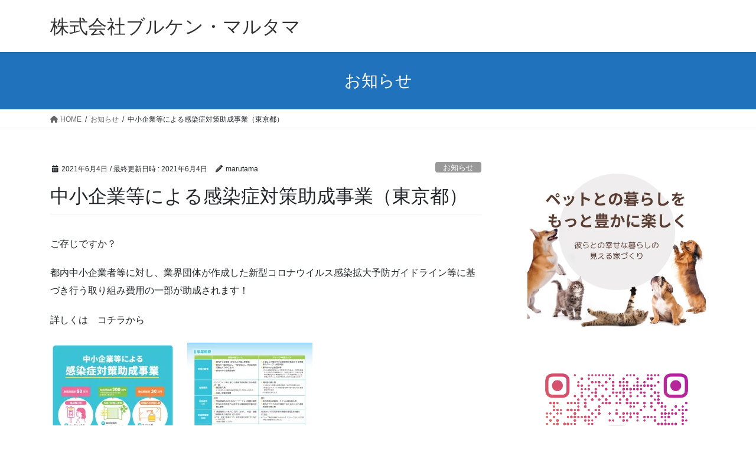

--- FILE ---
content_type: text/html; charset=UTF-8
request_url: https://rdepo.jp/news/%E4%B8%AD%E5%B0%8F%E4%BC%81%E6%A5%AD%E7%AD%89%E3%81%AB%E3%82%88%E3%82%8B%E6%84%9F%E6%9F%93%E7%97%87%E5%AF%BE%E7%AD%96%E5%8A%A9%E6%88%90%E4%BA%8B%E6%A5%AD%EF%BC%88%E6%9D%B1%E4%BA%AC%E9%83%BD%EF%BC%89
body_size: 117772
content:
<!DOCTYPE html><html dir="ltr" lang="ja" prefix="og: https://ogp.me/ns#"><head><meta charset="utf-8"><meta http-equiv="X-UA-Compatible" content="IE=edge"><meta name="viewport" content="width=device-width, initial-scale=1"><title>中小企業等による感染症対策助成事業（東京都） | 株式会社ブルケン・マルタマ</title><meta name="description" content="ご存じですか？ 都内中小企業者等に対し、業界団体が作成した新型コロナウイルス感染拡大予防ガイドライン等に基づき" /><meta name="robots" content="max-snippet:-1, max-image-preview:large, max-video-preview:-1" /><meta name="author" content="marutama"/><link rel="canonical" href="https://rdepo.jp/news/%e4%b8%ad%e5%b0%8f%e4%bc%81%e6%a5%ad%e7%ad%89%e3%81%ab%e3%82%88%e3%82%8b%e6%84%9f%e6%9f%93%e7%97%87%e5%af%be%e7%ad%96%e5%8a%a9%e6%88%90%e4%ba%8b%e6%a5%ad%ef%bc%88%e6%9d%b1%e4%ba%ac%e9%83%bd%ef%bc%89" /><meta name="generator" content="All in One SEO (AIOSEO) 4.9.3" /><meta property="og:locale" content="ja_JP" /><meta property="og:site_name" content="株式会社ブルケン・マルタマ | ブルケン・マルタマは工務店との家づくりを応援します。" /><meta property="og:type" content="article" /><meta property="og:title" content="中小企業等による感染症対策助成事業（東京都） | 株式会社ブルケン・マルタマ" /><meta property="og:description" content="ご存じですか？ 都内中小企業者等に対し、業界団体が作成した新型コロナウイルス感染拡大予防ガイドライン等に基づき" /><meta property="og:url" content="https://rdepo.jp/news/%e4%b8%ad%e5%b0%8f%e4%bc%81%e6%a5%ad%e7%ad%89%e3%81%ab%e3%82%88%e3%82%8b%e6%84%9f%e6%9f%93%e7%97%87%e5%af%be%e7%ad%96%e5%8a%a9%e6%88%90%e4%ba%8b%e6%a5%ad%ef%bc%88%e6%9d%b1%e4%ba%ac%e9%83%bd%ef%bc%89" /><meta property="article:published_time" content="2021-06-04T06:48:48+00:00" /><meta property="article:modified_time" content="2021-06-04T06:48:48+00:00" /><meta name="twitter:card" content="summary" /><meta name="twitter:title" content="中小企業等による感染症対策助成事業（東京都） | 株式会社ブルケン・マルタマ" /><meta name="twitter:description" content="ご存じですか？ 都内中小企業者等に対し、業界団体が作成した新型コロナウイルス感染拡大予防ガイドライン等に基づき" /> <script type="application/ld+json" class="aioseo-schema">{"@context":"https:\/\/schema.org","@graph":[{"@type":"Article","@id":"https:\/\/rdepo.jp\/news\/%e4%b8%ad%e5%b0%8f%e4%bc%81%e6%a5%ad%e7%ad%89%e3%81%ab%e3%82%88%e3%82%8b%e6%84%9f%e6%9f%93%e7%97%87%e5%af%be%e7%ad%96%e5%8a%a9%e6%88%90%e4%ba%8b%e6%a5%ad%ef%bc%88%e6%9d%b1%e4%ba%ac%e9%83%bd%ef%bc%89#article","name":"\u4e2d\u5c0f\u4f01\u696d\u7b49\u306b\u3088\u308b\u611f\u67d3\u75c7\u5bfe\u7b56\u52a9\u6210\u4e8b\u696d\uff08\u6771\u4eac\u90fd\uff09 | \u682a\u5f0f\u4f1a\u793e\u30d6\u30eb\u30b1\u30f3\u30fb\u30de\u30eb\u30bf\u30de","headline":"\u4e2d\u5c0f\u4f01\u696d\u7b49\u306b\u3088\u308b\u611f\u67d3\u75c7\u5bfe\u7b56\u52a9\u6210\u4e8b\u696d\uff08\u6771\u4eac\u90fd\uff09","author":{"@id":"https:\/\/rdepo.jp\/author\/marutama#author"},"publisher":{"@id":"https:\/\/rdepo.jp\/#organization"},"image":{"@type":"ImageObject","url":"https:\/\/i0.wp.com\/rdepo.jp\/wp-content\/uploads\/2021\/06\/R2_kansenshotaisaku_chirashi_1-1.jpg?fit=1654%2C2339&ssl=1","width":1654,"height":2339},"datePublished":"2021-06-04T15:48:48+09:00","dateModified":"2021-06-04T15:48:48+09:00","inLanguage":"ja","mainEntityOfPage":{"@id":"https:\/\/rdepo.jp\/news\/%e4%b8%ad%e5%b0%8f%e4%bc%81%e6%a5%ad%e7%ad%89%e3%81%ab%e3%82%88%e3%82%8b%e6%84%9f%e6%9f%93%e7%97%87%e5%af%be%e7%ad%96%e5%8a%a9%e6%88%90%e4%ba%8b%e6%a5%ad%ef%bc%88%e6%9d%b1%e4%ba%ac%e9%83%bd%ef%bc%89#webpage"},"isPartOf":{"@id":"https:\/\/rdepo.jp\/news\/%e4%b8%ad%e5%b0%8f%e4%bc%81%e6%a5%ad%e7%ad%89%e3%81%ab%e3%82%88%e3%82%8b%e6%84%9f%e6%9f%93%e7%97%87%e5%af%be%e7%ad%96%e5%8a%a9%e6%88%90%e4%ba%8b%e6%a5%ad%ef%bc%88%e6%9d%b1%e4%ba%ac%e9%83%bd%ef%bc%89#webpage"},"articleSection":"\u304a\u77e5\u3089\u305b"},{"@type":"BreadcrumbList","@id":"https:\/\/rdepo.jp\/news\/%e4%b8%ad%e5%b0%8f%e4%bc%81%e6%a5%ad%e7%ad%89%e3%81%ab%e3%82%88%e3%82%8b%e6%84%9f%e6%9f%93%e7%97%87%e5%af%be%e7%ad%96%e5%8a%a9%e6%88%90%e4%ba%8b%e6%a5%ad%ef%bc%88%e6%9d%b1%e4%ba%ac%e9%83%bd%ef%bc%89#breadcrumblist","itemListElement":[{"@type":"ListItem","@id":"https:\/\/rdepo.jp#listItem","position":1,"name":"\u30db\u30fc\u30e0","item":"https:\/\/rdepo.jp","nextItem":{"@type":"ListItem","@id":"https:\/\/rdepo.jp\/category\/news#listItem","name":"\u304a\u77e5\u3089\u305b"}},{"@type":"ListItem","@id":"https:\/\/rdepo.jp\/category\/news#listItem","position":2,"name":"\u304a\u77e5\u3089\u305b","item":"https:\/\/rdepo.jp\/category\/news","nextItem":{"@type":"ListItem","@id":"https:\/\/rdepo.jp\/news\/%e4%b8%ad%e5%b0%8f%e4%bc%81%e6%a5%ad%e7%ad%89%e3%81%ab%e3%82%88%e3%82%8b%e6%84%9f%e6%9f%93%e7%97%87%e5%af%be%e7%ad%96%e5%8a%a9%e6%88%90%e4%ba%8b%e6%a5%ad%ef%bc%88%e6%9d%b1%e4%ba%ac%e9%83%bd%ef%bc%89#listItem","name":"\u4e2d\u5c0f\u4f01\u696d\u7b49\u306b\u3088\u308b\u611f\u67d3\u75c7\u5bfe\u7b56\u52a9\u6210\u4e8b\u696d\uff08\u6771\u4eac\u90fd\uff09"},"previousItem":{"@type":"ListItem","@id":"https:\/\/rdepo.jp#listItem","name":"\u30db\u30fc\u30e0"}},{"@type":"ListItem","@id":"https:\/\/rdepo.jp\/news\/%e4%b8%ad%e5%b0%8f%e4%bc%81%e6%a5%ad%e7%ad%89%e3%81%ab%e3%82%88%e3%82%8b%e6%84%9f%e6%9f%93%e7%97%87%e5%af%be%e7%ad%96%e5%8a%a9%e6%88%90%e4%ba%8b%e6%a5%ad%ef%bc%88%e6%9d%b1%e4%ba%ac%e9%83%bd%ef%bc%89#listItem","position":3,"name":"\u4e2d\u5c0f\u4f01\u696d\u7b49\u306b\u3088\u308b\u611f\u67d3\u75c7\u5bfe\u7b56\u52a9\u6210\u4e8b\u696d\uff08\u6771\u4eac\u90fd\uff09","previousItem":{"@type":"ListItem","@id":"https:\/\/rdepo.jp\/category\/news#listItem","name":"\u304a\u77e5\u3089\u305b"}}]},{"@type":"Organization","@id":"https:\/\/rdepo.jp\/#organization","name":"\u682a\u5f0f\u4f1a\u793e\u30d6\u30eb\u30b1\u30f3\u30fb\u30de\u30eb\u30bf\u30de","description":"\u30d6\u30eb\u30b1\u30f3\u30fb\u30de\u30eb\u30bf\u30de\u306f\u5de5\u52d9\u5e97\u3068\u306e\u5bb6\u3065\u304f\u308a\u3092\u5fdc\u63f4\u3057\u307e\u3059\u3002","url":"https:\/\/rdepo.jp\/"},{"@type":"Person","@id":"https:\/\/rdepo.jp\/author\/marutama#author","url":"https:\/\/rdepo.jp\/author\/marutama","name":"marutama","image":{"@type":"ImageObject","@id":"https:\/\/rdepo.jp\/news\/%e4%b8%ad%e5%b0%8f%e4%bc%81%e6%a5%ad%e7%ad%89%e3%81%ab%e3%82%88%e3%82%8b%e6%84%9f%e6%9f%93%e7%97%87%e5%af%be%e7%ad%96%e5%8a%a9%e6%88%90%e4%ba%8b%e6%a5%ad%ef%bc%88%e6%9d%b1%e4%ba%ac%e9%83%bd%ef%bc%89#authorImage","url":"https:\/\/secure.gravatar.com\/avatar\/310d2292bffa9decee15fcb32d07fcdd?s=96&d=mm&r=g","width":96,"height":96,"caption":"marutama"}},{"@type":"WebPage","@id":"https:\/\/rdepo.jp\/news\/%e4%b8%ad%e5%b0%8f%e4%bc%81%e6%a5%ad%e7%ad%89%e3%81%ab%e3%82%88%e3%82%8b%e6%84%9f%e6%9f%93%e7%97%87%e5%af%be%e7%ad%96%e5%8a%a9%e6%88%90%e4%ba%8b%e6%a5%ad%ef%bc%88%e6%9d%b1%e4%ba%ac%e9%83%bd%ef%bc%89#webpage","url":"https:\/\/rdepo.jp\/news\/%e4%b8%ad%e5%b0%8f%e4%bc%81%e6%a5%ad%e7%ad%89%e3%81%ab%e3%82%88%e3%82%8b%e6%84%9f%e6%9f%93%e7%97%87%e5%af%be%e7%ad%96%e5%8a%a9%e6%88%90%e4%ba%8b%e6%a5%ad%ef%bc%88%e6%9d%b1%e4%ba%ac%e9%83%bd%ef%bc%89","name":"\u4e2d\u5c0f\u4f01\u696d\u7b49\u306b\u3088\u308b\u611f\u67d3\u75c7\u5bfe\u7b56\u52a9\u6210\u4e8b\u696d\uff08\u6771\u4eac\u90fd\uff09 | \u682a\u5f0f\u4f1a\u793e\u30d6\u30eb\u30b1\u30f3\u30fb\u30de\u30eb\u30bf\u30de","description":"\u3054\u5b58\u3058\u3067\u3059\u304b\uff1f \u90fd\u5185\u4e2d\u5c0f\u4f01\u696d\u8005\u7b49\u306b\u5bfe\u3057\u3001\u696d\u754c\u56e3\u4f53\u304c\u4f5c\u6210\u3057\u305f\u65b0\u578b\u30b3\u30ed\u30ca\u30a6\u30a4\u30eb\u30b9\u611f\u67d3\u62e1\u5927\u4e88\u9632\u30ac\u30a4\u30c9\u30e9\u30a4\u30f3\u7b49\u306b\u57fa\u3065\u304d","inLanguage":"ja","isPartOf":{"@id":"https:\/\/rdepo.jp\/#website"},"breadcrumb":{"@id":"https:\/\/rdepo.jp\/news\/%e4%b8%ad%e5%b0%8f%e4%bc%81%e6%a5%ad%e7%ad%89%e3%81%ab%e3%82%88%e3%82%8b%e6%84%9f%e6%9f%93%e7%97%87%e5%af%be%e7%ad%96%e5%8a%a9%e6%88%90%e4%ba%8b%e6%a5%ad%ef%bc%88%e6%9d%b1%e4%ba%ac%e9%83%bd%ef%bc%89#breadcrumblist"},"author":{"@id":"https:\/\/rdepo.jp\/author\/marutama#author"},"creator":{"@id":"https:\/\/rdepo.jp\/author\/marutama#author"},"image":{"@type":"ImageObject","url":"https:\/\/i0.wp.com\/rdepo.jp\/wp-content\/uploads\/2021\/06\/R2_kansenshotaisaku_chirashi_1-1.jpg?fit=1654%2C2339&ssl=1","@id":"https:\/\/rdepo.jp\/news\/%e4%b8%ad%e5%b0%8f%e4%bc%81%e6%a5%ad%e7%ad%89%e3%81%ab%e3%82%88%e3%82%8b%e6%84%9f%e6%9f%93%e7%97%87%e5%af%be%e7%ad%96%e5%8a%a9%e6%88%90%e4%ba%8b%e6%a5%ad%ef%bc%88%e6%9d%b1%e4%ba%ac%e9%83%bd%ef%bc%89\/#mainImage","width":1654,"height":2339},"primaryImageOfPage":{"@id":"https:\/\/rdepo.jp\/news\/%e4%b8%ad%e5%b0%8f%e4%bc%81%e6%a5%ad%e7%ad%89%e3%81%ab%e3%82%88%e3%82%8b%e6%84%9f%e6%9f%93%e7%97%87%e5%af%be%e7%ad%96%e5%8a%a9%e6%88%90%e4%ba%8b%e6%a5%ad%ef%bc%88%e6%9d%b1%e4%ba%ac%e9%83%bd%ef%bc%89#mainImage"},"datePublished":"2021-06-04T15:48:48+09:00","dateModified":"2021-06-04T15:48:48+09:00"},{"@type":"WebSite","@id":"https:\/\/rdepo.jp\/#website","url":"https:\/\/rdepo.jp\/","name":"\u682a\u5f0f\u4f1a\u793e\u30d6\u30eb\u30b1\u30f3\u30fb\u30de\u30eb\u30bf\u30de","description":"\u30d6\u30eb\u30b1\u30f3\u30fb\u30de\u30eb\u30bf\u30de\u306f\u5de5\u52d9\u5e97\u3068\u306e\u5bb6\u3065\u304f\u308a\u3092\u5fdc\u63f4\u3057\u307e\u3059\u3002","inLanguage":"ja","publisher":{"@id":"https:\/\/rdepo.jp\/#organization"}}]}</script> <link rel='dns-prefetch' href='//webfonts.sakura.ne.jp' /><link rel='dns-prefetch' href='//stats.wp.com' /><link rel='dns-prefetch' href='//v0.wordpress.com' /><link rel='dns-prefetch' href='//widgets.wp.com' /><link rel='dns-prefetch' href='//s0.wp.com' /><link rel='dns-prefetch' href='//0.gravatar.com' /><link rel='dns-prefetch' href='//1.gravatar.com' /><link rel='dns-prefetch' href='//2.gravatar.com' /><link rel='dns-prefetch' href='//i0.wp.com' /><link rel="alternate" type="application/rss+xml" title="株式会社ブルケン・マルタマ &raquo; フィード" href="https://rdepo.jp/feed" /><link rel="alternate" type="application/rss+xml" title="株式会社ブルケン・マルタマ &raquo; コメントフィード" href="https://rdepo.jp/comments/feed" /><link rel="alternate" type="application/rss+xml" title="株式会社ブルケン・マルタマ &raquo; 中小企業等による感染症対策助成事業（東京都） のコメントのフィード" href="https://rdepo.jp/news/%e4%b8%ad%e5%b0%8f%e4%bc%81%e6%a5%ad%e7%ad%89%e3%81%ab%e3%82%88%e3%82%8b%e6%84%9f%e6%9f%93%e7%97%87%e5%af%be%e7%ad%96%e5%8a%a9%e6%88%90%e4%ba%8b%e6%a5%ad%ef%bc%88%e6%9d%b1%e4%ba%ac%e9%83%bd%ef%bc%89/feed" /><meta name="description" content="ご存じですか？都内中小企業者等に対し、業界団体が作成した新型コロナウイルス感染拡大予防ガイドライン等に基づき行う取り組み費用の一部が助成されます！詳しくは　コチラから " />  <script defer src="[data-uri]"></script> <style type="text/css">img.wp-smiley,
img.emoji {
	display: inline !important;
	border: none !important;
	box-shadow: none !important;
	height: 1em !important;
	width: 1em !important;
	margin: 0 0.07em !important;
	vertical-align: -0.1em !important;
	background: none !important;
	padding: 0 !important;
}</style><link rel='stylesheet' id='vkExUnit_common_style-css' href='https://rdepo.jp/wp-content/cache/autoptimize/autoptimize_single_4bb68b91ad82679e95c019489ffd0443.php' type='text/css' media='all' /><style id='vkExUnit_common_style-inline-css' type='text/css'>.veu_promotion-alert__content--text { border: 1px solid rgba(0,0,0,0.125); padding: 0.5em 1em; border-radius: var(--vk-size-radius); margin-bottom: var(--vk-margin-block-bottom); font-size: 0.875rem; } /* Alert Content部分に段落タグを入れた場合に最後の段落の余白を0にする */ .veu_promotion-alert__content--text p:last-of-type{ margin-bottom:0; margin-top: 0; }
:root {--ver_page_top_button_url:url(https://rdepo.jp/wp-content/plugins/vk-all-in-one-expansion-unit/assets/images/to-top-btn-icon.svg);}@font-face {font-weight: normal;font-style: normal;font-family: "vk_sns";src: url("https://rdepo.jp/wp-content/plugins/vk-all-in-one-expansion-unit/inc/sns/icons/fonts/vk_sns.eot?-bq20cj");src: url("https://rdepo.jp/wp-content/plugins/vk-all-in-one-expansion-unit/inc/sns/icons/fonts/vk_sns.eot?#iefix-bq20cj") format("embedded-opentype"),url("https://rdepo.jp/wp-content/plugins/vk-all-in-one-expansion-unit/inc/sns/icons/fonts/vk_sns.woff?-bq20cj") format("woff"),url("https://rdepo.jp/wp-content/plugins/vk-all-in-one-expansion-unit/inc/sns/icons/fonts/vk_sns.ttf?-bq20cj") format("truetype"),url("https://rdepo.jp/wp-content/plugins/vk-all-in-one-expansion-unit/inc/sns/icons/fonts/vk_sns.svg?-bq20cj#vk_sns") format("svg");}</style><link rel='stylesheet' id='wp-block-library-css' href='https://rdepo.jp/wp-includes/css/dist/block-library/style.min.css' type='text/css' media='all' /><style id='wp-block-library-inline-css' type='text/css'>.has-text-align-justify{text-align:justify;}
.vk-cols--reverse{flex-direction:row-reverse}.vk-cols--hasbtn{margin-bottom:0}.vk-cols--hasbtn>.row>.vk_gridColumn_item,.vk-cols--hasbtn>.wp-block-column{position:relative;padding-bottom:3em}.vk-cols--hasbtn>.row>.vk_gridColumn_item>.wp-block-buttons,.vk-cols--hasbtn>.row>.vk_gridColumn_item>.vk_button,.vk-cols--hasbtn>.wp-block-column>.wp-block-buttons,.vk-cols--hasbtn>.wp-block-column>.vk_button{position:absolute;bottom:0;width:100%}.vk-cols--fit.wp-block-columns{gap:0}.vk-cols--fit.wp-block-columns,.vk-cols--fit.wp-block-columns:not(.is-not-stacked-on-mobile){margin-top:0;margin-bottom:0;justify-content:space-between}.vk-cols--fit.wp-block-columns>.wp-block-column *:last-child,.vk-cols--fit.wp-block-columns:not(.is-not-stacked-on-mobile)>.wp-block-column *:last-child{margin-bottom:0}.vk-cols--fit.wp-block-columns>.wp-block-column>.wp-block-cover,.vk-cols--fit.wp-block-columns:not(.is-not-stacked-on-mobile)>.wp-block-column>.wp-block-cover{margin-top:0}.vk-cols--fit.wp-block-columns.has-background,.vk-cols--fit.wp-block-columns:not(.is-not-stacked-on-mobile).has-background{padding:0}@media(max-width: 599px){.vk-cols--fit.wp-block-columns:not(.has-background)>.wp-block-column:not(.has-background),.vk-cols--fit.wp-block-columns:not(.is-not-stacked-on-mobile):not(.has-background)>.wp-block-column:not(.has-background){padding-left:0 !important;padding-right:0 !important}}@media(min-width: 782px){.vk-cols--fit.wp-block-columns .block-editor-block-list__block.wp-block-column:not(:first-child),.vk-cols--fit.wp-block-columns>.wp-block-column:not(:first-child),.vk-cols--fit.wp-block-columns:not(.is-not-stacked-on-mobile) .block-editor-block-list__block.wp-block-column:not(:first-child),.vk-cols--fit.wp-block-columns:not(.is-not-stacked-on-mobile)>.wp-block-column:not(:first-child){margin-left:0}}@media(min-width: 600px)and (max-width: 781px){.vk-cols--fit.wp-block-columns .wp-block-column:nth-child(2n),.vk-cols--fit.wp-block-columns:not(.is-not-stacked-on-mobile) .wp-block-column:nth-child(2n){margin-left:0}.vk-cols--fit.wp-block-columns .wp-block-column:not(:only-child),.vk-cols--fit.wp-block-columns:not(.is-not-stacked-on-mobile) .wp-block-column:not(:only-child){flex-basis:50% !important}}.vk-cols--fit--gap1.wp-block-columns{gap:1px}@media(min-width: 600px)and (max-width: 781px){.vk-cols--fit--gap1.wp-block-columns .wp-block-column:not(:only-child){flex-basis:calc(50% - 1px) !important}}.vk-cols--fit.vk-cols--grid>.block-editor-block-list__block,.vk-cols--fit.vk-cols--grid>.wp-block-column,.vk-cols--fit.vk-cols--grid:not(.is-not-stacked-on-mobile)>.block-editor-block-list__block,.vk-cols--fit.vk-cols--grid:not(.is-not-stacked-on-mobile)>.wp-block-column{flex-basis:50%;box-sizing:border-box}@media(max-width: 599px){.vk-cols--fit.vk-cols--grid.vk-cols--grid--alignfull>.wp-block-column:nth-child(2)>.wp-block-cover,.vk-cols--fit.vk-cols--grid.vk-cols--grid--alignfull>.wp-block-column:nth-child(2)>.vk_outer,.vk-cols--fit.vk-cols--grid:not(.is-not-stacked-on-mobile).vk-cols--grid--alignfull>.wp-block-column:nth-child(2)>.wp-block-cover,.vk-cols--fit.vk-cols--grid:not(.is-not-stacked-on-mobile).vk-cols--grid--alignfull>.wp-block-column:nth-child(2)>.vk_outer{width:100vw;margin-right:calc((100% - 100vw)/2);margin-left:calc((100% - 100vw)/2)}}@media(min-width: 600px){.vk-cols--fit.vk-cols--grid.vk-cols--grid--alignfull>.wp-block-column:nth-child(2)>.wp-block-cover,.vk-cols--fit.vk-cols--grid.vk-cols--grid--alignfull>.wp-block-column:nth-child(2)>.vk_outer,.vk-cols--fit.vk-cols--grid:not(.is-not-stacked-on-mobile).vk-cols--grid--alignfull>.wp-block-column:nth-child(2)>.wp-block-cover,.vk-cols--fit.vk-cols--grid:not(.is-not-stacked-on-mobile).vk-cols--grid--alignfull>.wp-block-column:nth-child(2)>.vk_outer{margin-right:calc(100% - 50vw);width:50vw}}@media(min-width: 600px){.vk-cols--fit.vk-cols--grid.vk-cols--grid--alignfull.vk-cols--reverse>.wp-block-column,.vk-cols--fit.vk-cols--grid:not(.is-not-stacked-on-mobile).vk-cols--grid--alignfull.vk-cols--reverse>.wp-block-column{margin-left:0;margin-right:0}.vk-cols--fit.vk-cols--grid.vk-cols--grid--alignfull.vk-cols--reverse>.wp-block-column:nth-child(2)>.wp-block-cover,.vk-cols--fit.vk-cols--grid.vk-cols--grid--alignfull.vk-cols--reverse>.wp-block-column:nth-child(2)>.vk_outer,.vk-cols--fit.vk-cols--grid:not(.is-not-stacked-on-mobile).vk-cols--grid--alignfull.vk-cols--reverse>.wp-block-column:nth-child(2)>.wp-block-cover,.vk-cols--fit.vk-cols--grid:not(.is-not-stacked-on-mobile).vk-cols--grid--alignfull.vk-cols--reverse>.wp-block-column:nth-child(2)>.vk_outer{margin-left:calc(100% - 50vw)}}.vk-cols--menu h2,.vk-cols--menu h3,.vk-cols--menu h4,.vk-cols--menu h5{margin-bottom:.2em;text-shadow:#000 0 0 10px}.vk-cols--menu h2:first-child,.vk-cols--menu h3:first-child,.vk-cols--menu h4:first-child,.vk-cols--menu h5:first-child{margin-top:0}.vk-cols--menu p{margin-bottom:1rem;text-shadow:#000 0 0 10px}.vk-cols--menu .wp-block-cover__inner-container:last-child{margin-bottom:0}.vk-cols--fitbnrs .wp-block-column .wp-block-cover:hover img{filter:unset}.vk-cols--fitbnrs .wp-block-column .wp-block-cover:hover{background-color:unset}.vk-cols--fitbnrs .wp-block-column .wp-block-cover:hover .wp-block-cover__image-background{filter:unset !important}.vk-cols--fitbnrs .wp-block-cover__inner-container{position:absolute;height:100%;width:100%}.vk-cols--fitbnrs .vk_button{height:100%;margin:0}.vk-cols--fitbnrs .vk_button .vk_button_btn,.vk-cols--fitbnrs .vk_button .btn{height:100%;width:100%;border:none;box-shadow:none;background-color:unset !important;transition:unset}.vk-cols--fitbnrs .vk_button .vk_button_btn:hover,.vk-cols--fitbnrs .vk_button .btn:hover{transition:unset}.vk-cols--fitbnrs .vk_button .vk_button_btn:after,.vk-cols--fitbnrs .vk_button .btn:after{border:none}.vk-cols--fitbnrs .vk_button .vk_button_link_txt{width:100%;position:absolute;top:50%;left:50%;transform:translateY(-50%) translateX(-50%);font-size:2rem;text-shadow:#000 0 0 10px}.vk-cols--fitbnrs .vk_button .vk_button_link_subCaption{width:100%;position:absolute;top:calc(50% + 2.2em);left:50%;transform:translateY(-50%) translateX(-50%);text-shadow:#000 0 0 10px}@media(min-width: 992px){.vk-cols--media.wp-block-columns{gap:3rem}}.vk-fit-map figure{margin-bottom:0}.vk-fit-map iframe{position:relative;margin-bottom:0;display:block;max-height:400px;width:100vw}.vk-fit-map:is(.alignfull,.alignwide) div{max-width:100%}.vk-table--th--width25 :where(tr>*:first-child){width:25%}.vk-table--th--width30 :where(tr>*:first-child){width:30%}.vk-table--th--width35 :where(tr>*:first-child){width:35%}.vk-table--th--width40 :where(tr>*:first-child){width:40%}.vk-table--th--bg-bright :where(tr>*:first-child){background-color:var(--wp--preset--color--bg-secondary, rgba(0, 0, 0, 0.05))}@media(max-width: 599px){.vk-table--mobile-block :is(th,td){width:100%;display:block}.vk-table--mobile-block.wp-block-table table :is(th,td){border-top:none}}.vk-table--width--th25 :where(tr>*:first-child){width:25%}.vk-table--width--th30 :where(tr>*:first-child){width:30%}.vk-table--width--th35 :where(tr>*:first-child){width:35%}.vk-table--width--th40 :where(tr>*:first-child){width:40%}.no-margin{margin:0}@media(max-width: 599px){.wp-block-image.vk-aligncenter--mobile>.alignright{float:none;margin-left:auto;margin-right:auto}.vk-no-padding-horizontal--mobile{padding-left:0 !important;padding-right:0 !important}}
/* VK Color Palettes */</style><link rel='stylesheet' id='aioseo/css/src/vue/standalone/blocks/table-of-contents/global.scss-css' href='https://rdepo.jp/wp-content/cache/autoptimize/autoptimize_single_8aeaa129c1f80e6e5dbaa329351d1482.php' type='text/css' media='all' /><link rel='stylesheet' id='mediaelement-css' href='https://rdepo.jp/wp-includes/js/mediaelement/mediaelementplayer-legacy.min.css' type='text/css' media='all' /><link rel='stylesheet' id='wp-mediaelement-css' href='https://rdepo.jp/wp-includes/js/mediaelement/wp-mediaelement.min.css' type='text/css' media='all' /><style id='pdfemb-pdf-embedder-viewer-style-inline-css' type='text/css'>.wp-block-pdfemb-pdf-embedder-viewer{max-width:none}</style><link rel='stylesheet' id='vk-blocks/faq-css' href='https://rdepo.jp/wp-content/cache/autoptimize/autoptimize_single_595462a69ae813f272a2d4dfd4b40324.php' type='text/css' media='all' /><link rel='stylesheet' id='vk-swiper-style-css' href='https://rdepo.jp/wp-content/plugins/vk-blocks/vendor/vektor-inc/vk-swiper/src/assets/css/swiper-bundle.min.css' type='text/css' media='all' /><link rel='stylesheet' id='vk-blocks/slider-css' href='https://rdepo.jp/wp-content/cache/autoptimize/autoptimize_single_e64be16676351ad7c3e8b84ca0c01c7d.php' type='text/css' media='all' /><link rel='stylesheet' id='classic-theme-styles-css' href='https://rdepo.jp/wp-includes/css/classic-themes.min.css' type='text/css' media='all' /><style id='global-styles-inline-css' type='text/css'>body{--wp--preset--color--black: #000000;--wp--preset--color--cyan-bluish-gray: #abb8c3;--wp--preset--color--white: #ffffff;--wp--preset--color--pale-pink: #f78da7;--wp--preset--color--vivid-red: #cf2e2e;--wp--preset--color--luminous-vivid-orange: #ff6900;--wp--preset--color--luminous-vivid-amber: #fcb900;--wp--preset--color--light-green-cyan: #7bdcb5;--wp--preset--color--vivid-green-cyan: #00d084;--wp--preset--color--pale-cyan-blue: #8ed1fc;--wp--preset--color--vivid-cyan-blue: #0693e3;--wp--preset--color--vivid-purple: #9b51e0;--wp--preset--gradient--vivid-cyan-blue-to-vivid-purple: linear-gradient(135deg,rgba(6,147,227,1) 0%,rgb(155,81,224) 100%);--wp--preset--gradient--light-green-cyan-to-vivid-green-cyan: linear-gradient(135deg,rgb(122,220,180) 0%,rgb(0,208,130) 100%);--wp--preset--gradient--luminous-vivid-amber-to-luminous-vivid-orange: linear-gradient(135deg,rgba(252,185,0,1) 0%,rgba(255,105,0,1) 100%);--wp--preset--gradient--luminous-vivid-orange-to-vivid-red: linear-gradient(135deg,rgba(255,105,0,1) 0%,rgb(207,46,46) 100%);--wp--preset--gradient--very-light-gray-to-cyan-bluish-gray: linear-gradient(135deg,rgb(238,238,238) 0%,rgb(169,184,195) 100%);--wp--preset--gradient--cool-to-warm-spectrum: linear-gradient(135deg,rgb(74,234,220) 0%,rgb(151,120,209) 20%,rgb(207,42,186) 40%,rgb(238,44,130) 60%,rgb(251,105,98) 80%,rgb(254,248,76) 100%);--wp--preset--gradient--blush-light-purple: linear-gradient(135deg,rgb(255,206,236) 0%,rgb(152,150,240) 100%);--wp--preset--gradient--blush-bordeaux: linear-gradient(135deg,rgb(254,205,165) 0%,rgb(254,45,45) 50%,rgb(107,0,62) 100%);--wp--preset--gradient--luminous-dusk: linear-gradient(135deg,rgb(255,203,112) 0%,rgb(199,81,192) 50%,rgb(65,88,208) 100%);--wp--preset--gradient--pale-ocean: linear-gradient(135deg,rgb(255,245,203) 0%,rgb(182,227,212) 50%,rgb(51,167,181) 100%);--wp--preset--gradient--electric-grass: linear-gradient(135deg,rgb(202,248,128) 0%,rgb(113,206,126) 100%);--wp--preset--gradient--midnight: linear-gradient(135deg,rgb(2,3,129) 0%,rgb(40,116,252) 100%);--wp--preset--duotone--dark-grayscale: url('#wp-duotone-dark-grayscale');--wp--preset--duotone--grayscale: url('#wp-duotone-grayscale');--wp--preset--duotone--purple-yellow: url('#wp-duotone-purple-yellow');--wp--preset--duotone--blue-red: url('#wp-duotone-blue-red');--wp--preset--duotone--midnight: url('#wp-duotone-midnight');--wp--preset--duotone--magenta-yellow: url('#wp-duotone-magenta-yellow');--wp--preset--duotone--purple-green: url('#wp-duotone-purple-green');--wp--preset--duotone--blue-orange: url('#wp-duotone-blue-orange');--wp--preset--font-size--small: 13px;--wp--preset--font-size--medium: 20px;--wp--preset--font-size--large: 36px;--wp--preset--font-size--x-large: 42px;--wp--preset--spacing--20: 0.44rem;--wp--preset--spacing--30: 0.67rem;--wp--preset--spacing--40: 1rem;--wp--preset--spacing--50: 1.5rem;--wp--preset--spacing--60: 2.25rem;--wp--preset--spacing--70: 3.38rem;--wp--preset--spacing--80: 5.06rem;--wp--preset--shadow--natural: 6px 6px 9px rgba(0, 0, 0, 0.2);--wp--preset--shadow--deep: 12px 12px 50px rgba(0, 0, 0, 0.4);--wp--preset--shadow--sharp: 6px 6px 0px rgba(0, 0, 0, 0.2);--wp--preset--shadow--outlined: 6px 6px 0px -3px rgba(255, 255, 255, 1), 6px 6px rgba(0, 0, 0, 1);--wp--preset--shadow--crisp: 6px 6px 0px rgba(0, 0, 0, 1);}:where(.is-layout-flex){gap: 0.5em;}body .is-layout-flow > .alignleft{float: left;margin-inline-start: 0;margin-inline-end: 2em;}body .is-layout-flow > .alignright{float: right;margin-inline-start: 2em;margin-inline-end: 0;}body .is-layout-flow > .aligncenter{margin-left: auto !important;margin-right: auto !important;}body .is-layout-constrained > .alignleft{float: left;margin-inline-start: 0;margin-inline-end: 2em;}body .is-layout-constrained > .alignright{float: right;margin-inline-start: 2em;margin-inline-end: 0;}body .is-layout-constrained > .aligncenter{margin-left: auto !important;margin-right: auto !important;}body .is-layout-constrained > :where(:not(.alignleft):not(.alignright):not(.alignfull)){max-width: var(--wp--style--global--content-size);margin-left: auto !important;margin-right: auto !important;}body .is-layout-constrained > .alignwide{max-width: var(--wp--style--global--wide-size);}body .is-layout-flex{display: flex;}body .is-layout-flex{flex-wrap: wrap;align-items: center;}body .is-layout-flex > *{margin: 0;}:where(.wp-block-columns.is-layout-flex){gap: 2em;}.has-black-color{color: var(--wp--preset--color--black) !important;}.has-cyan-bluish-gray-color{color: var(--wp--preset--color--cyan-bluish-gray) !important;}.has-white-color{color: var(--wp--preset--color--white) !important;}.has-pale-pink-color{color: var(--wp--preset--color--pale-pink) !important;}.has-vivid-red-color{color: var(--wp--preset--color--vivid-red) !important;}.has-luminous-vivid-orange-color{color: var(--wp--preset--color--luminous-vivid-orange) !important;}.has-luminous-vivid-amber-color{color: var(--wp--preset--color--luminous-vivid-amber) !important;}.has-light-green-cyan-color{color: var(--wp--preset--color--light-green-cyan) !important;}.has-vivid-green-cyan-color{color: var(--wp--preset--color--vivid-green-cyan) !important;}.has-pale-cyan-blue-color{color: var(--wp--preset--color--pale-cyan-blue) !important;}.has-vivid-cyan-blue-color{color: var(--wp--preset--color--vivid-cyan-blue) !important;}.has-vivid-purple-color{color: var(--wp--preset--color--vivid-purple) !important;}.has-black-background-color{background-color: var(--wp--preset--color--black) !important;}.has-cyan-bluish-gray-background-color{background-color: var(--wp--preset--color--cyan-bluish-gray) !important;}.has-white-background-color{background-color: var(--wp--preset--color--white) !important;}.has-pale-pink-background-color{background-color: var(--wp--preset--color--pale-pink) !important;}.has-vivid-red-background-color{background-color: var(--wp--preset--color--vivid-red) !important;}.has-luminous-vivid-orange-background-color{background-color: var(--wp--preset--color--luminous-vivid-orange) !important;}.has-luminous-vivid-amber-background-color{background-color: var(--wp--preset--color--luminous-vivid-amber) !important;}.has-light-green-cyan-background-color{background-color: var(--wp--preset--color--light-green-cyan) !important;}.has-vivid-green-cyan-background-color{background-color: var(--wp--preset--color--vivid-green-cyan) !important;}.has-pale-cyan-blue-background-color{background-color: var(--wp--preset--color--pale-cyan-blue) !important;}.has-vivid-cyan-blue-background-color{background-color: var(--wp--preset--color--vivid-cyan-blue) !important;}.has-vivid-purple-background-color{background-color: var(--wp--preset--color--vivid-purple) !important;}.has-black-border-color{border-color: var(--wp--preset--color--black) !important;}.has-cyan-bluish-gray-border-color{border-color: var(--wp--preset--color--cyan-bluish-gray) !important;}.has-white-border-color{border-color: var(--wp--preset--color--white) !important;}.has-pale-pink-border-color{border-color: var(--wp--preset--color--pale-pink) !important;}.has-vivid-red-border-color{border-color: var(--wp--preset--color--vivid-red) !important;}.has-luminous-vivid-orange-border-color{border-color: var(--wp--preset--color--luminous-vivid-orange) !important;}.has-luminous-vivid-amber-border-color{border-color: var(--wp--preset--color--luminous-vivid-amber) !important;}.has-light-green-cyan-border-color{border-color: var(--wp--preset--color--light-green-cyan) !important;}.has-vivid-green-cyan-border-color{border-color: var(--wp--preset--color--vivid-green-cyan) !important;}.has-pale-cyan-blue-border-color{border-color: var(--wp--preset--color--pale-cyan-blue) !important;}.has-vivid-cyan-blue-border-color{border-color: var(--wp--preset--color--vivid-cyan-blue) !important;}.has-vivid-purple-border-color{border-color: var(--wp--preset--color--vivid-purple) !important;}.has-vivid-cyan-blue-to-vivid-purple-gradient-background{background: var(--wp--preset--gradient--vivid-cyan-blue-to-vivid-purple) !important;}.has-light-green-cyan-to-vivid-green-cyan-gradient-background{background: var(--wp--preset--gradient--light-green-cyan-to-vivid-green-cyan) !important;}.has-luminous-vivid-amber-to-luminous-vivid-orange-gradient-background{background: var(--wp--preset--gradient--luminous-vivid-amber-to-luminous-vivid-orange) !important;}.has-luminous-vivid-orange-to-vivid-red-gradient-background{background: var(--wp--preset--gradient--luminous-vivid-orange-to-vivid-red) !important;}.has-very-light-gray-to-cyan-bluish-gray-gradient-background{background: var(--wp--preset--gradient--very-light-gray-to-cyan-bluish-gray) !important;}.has-cool-to-warm-spectrum-gradient-background{background: var(--wp--preset--gradient--cool-to-warm-spectrum) !important;}.has-blush-light-purple-gradient-background{background: var(--wp--preset--gradient--blush-light-purple) !important;}.has-blush-bordeaux-gradient-background{background: var(--wp--preset--gradient--blush-bordeaux) !important;}.has-luminous-dusk-gradient-background{background: var(--wp--preset--gradient--luminous-dusk) !important;}.has-pale-ocean-gradient-background{background: var(--wp--preset--gradient--pale-ocean) !important;}.has-electric-grass-gradient-background{background: var(--wp--preset--gradient--electric-grass) !important;}.has-midnight-gradient-background{background: var(--wp--preset--gradient--midnight) !important;}.has-small-font-size{font-size: var(--wp--preset--font-size--small) !important;}.has-medium-font-size{font-size: var(--wp--preset--font-size--medium) !important;}.has-large-font-size{font-size: var(--wp--preset--font-size--large) !important;}.has-x-large-font-size{font-size: var(--wp--preset--font-size--x-large) !important;}
.wp-block-navigation a:where(:not(.wp-element-button)){color: inherit;}
:where(.wp-block-columns.is-layout-flex){gap: 2em;}
.wp-block-pullquote{font-size: 1.5em;line-height: 1.6;}</style><link rel='stylesheet' id='veu-cta-css' href='https://rdepo.jp/wp-content/cache/autoptimize/autoptimize_single_49cf85eb7ca34c20416a105d8aeca134.php' type='text/css' media='all' /><link rel='stylesheet' id='bootstrap-4-style-css' href='https://rdepo.jp/wp-content/themes/lightning/_g2/library/bootstrap-4/css/bootstrap.min.css' type='text/css' media='all' /><link rel='stylesheet' id='lightning-common-style-css' href='https://rdepo.jp/wp-content/cache/autoptimize/autoptimize_single_c050c84d7fe2cff2fbc582ff9e3a8311.php' type='text/css' media='all' /><style id='lightning-common-style-inline-css' type='text/css'>/* vk-mobile-nav */:root {--vk-mobile-nav-menu-btn-bg-src: url("https://rdepo.jp/wp-content/themes/lightning/_g2/inc/vk-mobile-nav/package/images/vk-menu-btn-black.svg");--vk-mobile-nav-menu-btn-close-bg-src: url("https://rdepo.jp/wp-content/themes/lightning/_g2/inc/vk-mobile-nav/package/images/vk-menu-close-black.svg");--vk-menu-acc-icon-open-black-bg-src: url("https://rdepo.jp/wp-content/themes/lightning/_g2/inc/vk-mobile-nav/package/images/vk-menu-acc-icon-open-black.svg");--vk-menu-acc-icon-open-white-bg-src: url("https://rdepo.jp/wp-content/themes/lightning/_g2/inc/vk-mobile-nav/package/images/vk-menu-acc-icon-open-white.svg");--vk-menu-acc-icon-close-black-bg-src: url("https://rdepo.jp/wp-content/themes/lightning/_g2/inc/vk-mobile-nav/package/images/vk-menu-close-black.svg");--vk-menu-acc-icon-close-white-bg-src: url("https://rdepo.jp/wp-content/themes/lightning/_g2/inc/vk-mobile-nav/package/images/vk-menu-close-white.svg");}</style><link rel='stylesheet' id='lightning-design-style-css' href='https://rdepo.jp/wp-content/cache/autoptimize/autoptimize_single_6b5a0728be9d4c05ca71130fb89cac9b.php' type='text/css' media='all' /><style id='lightning-design-style-inline-css' type='text/css'>:root {--color-key:#337ab7;--wp--preset--color--vk-color-primary:#337ab7;--color-key-dark:#1b63a3;}
/* ltg common custom */:root {--vk-menu-acc-btn-border-color:#333;--vk-color-primary:#1f72bb;--vk-color-primary-dark:#1b63a3;--vk-color-primary-vivid:#227dce;--color-key:#1f72bb;--wp--preset--color--vk-color-primary:#1f72bb;--color-key-dark:#1b63a3;}.veu_color_txt_key { color:#1b63a3 ; }.veu_color_bg_key { background-color:#1b63a3 ; }.veu_color_border_key { border-color:#1b63a3 ; }.btn-default { border-color:#1f72bb;color:#1f72bb;}.btn-default:focus,.btn-default:hover { border-color:#1f72bb;background-color: #1f72bb; }.wp-block-search__button,.btn-primary { background-color:#1f72bb;border-color:#1b63a3; }.wp-block-search__button:focus,.wp-block-search__button:hover,.btn-primary:not(:disabled):not(.disabled):active,.btn-primary:focus,.btn-primary:hover { background-color:#1b63a3;border-color:#1f72bb; }.btn-outline-primary { color : #1f72bb ; border-color:#1f72bb; }.btn-outline-primary:not(:disabled):not(.disabled):active,.btn-outline-primary:focus,.btn-outline-primary:hover { color : #fff; background-color:#1f72bb;border-color:#1b63a3; }a { color:#337ab7; }
.tagcloud a:before { font-family: "Font Awesome 5 Free";content: "\f02b";font-weight: bold; }
.media .media-body .media-heading a:hover { color:#1f72bb; }@media (min-width: 768px){.gMenu > li:before,.gMenu > li.menu-item-has-children::after { border-bottom-color:#1b63a3 }.gMenu li li { background-color:#1b63a3 }.gMenu li li a:hover { background-color:#1f72bb; }} /* @media (min-width: 768px) */.page-header { background-color:#1f72bb; }h2,.mainSection-title { border-top-color:#1f72bb; }h3:after,.subSection-title:after { border-bottom-color:#1f72bb; }ul.page-numbers li span.page-numbers.current,.page-link dl .post-page-numbers.current { background-color:#1f72bb; }.pager li > a { border-color:#1f72bb;color:#1f72bb;}.pager li > a:hover { background-color:#1f72bb;color:#fff;}.siteFooter { border-top-color:#1f72bb; }dt { border-left-color:#1f72bb; }:root {--g_nav_main_acc_icon_open_url:url(https://rdepo.jp/wp-content/themes/lightning/_g2/inc/vk-mobile-nav/package/images/vk-menu-acc-icon-open-black.svg);--g_nav_main_acc_icon_close_url: url(https://rdepo.jp/wp-content/themes/lightning/_g2/inc/vk-mobile-nav/package/images/vk-menu-close-black.svg);--g_nav_sub_acc_icon_open_url: url(https://rdepo.jp/wp-content/themes/lightning/_g2/inc/vk-mobile-nav/package/images/vk-menu-acc-icon-open-white.svg);--g_nav_sub_acc_icon_close_url: url(https://rdepo.jp/wp-content/themes/lightning/_g2/inc/vk-mobile-nav/package/images/vk-menu-close-white.svg);}</style><link rel='stylesheet' id='vk-blocks-build-css-css' href='https://rdepo.jp/wp-content/cache/autoptimize/autoptimize_single_e8232b33df9b378955e242e88b21d223.php' type='text/css' media='all' /><style id='vk-blocks-build-css-inline-css' type='text/css'>:root {--vk_flow-arrow: url(https://rdepo.jp/wp-content/plugins/vk-blocks/inc/vk-blocks/images/arrow_bottom.svg);--vk_image-mask-wave01: url(https://rdepo.jp/wp-content/plugins/vk-blocks/inc/vk-blocks/images/wave01.svg);--vk_image-mask-wave02: url(https://rdepo.jp/wp-content/plugins/vk-blocks/inc/vk-blocks/images/wave02.svg);--vk_image-mask-wave03: url(https://rdepo.jp/wp-content/plugins/vk-blocks/inc/vk-blocks/images/wave03.svg);--vk_image-mask-wave04: url(https://rdepo.jp/wp-content/plugins/vk-blocks/inc/vk-blocks/images/wave04.svg);}

	:root {

		--vk-balloon-border-width:1px;

		--vk-balloon-speech-offset:-12px;
	}</style><link rel='stylesheet' id='lightning-theme-style-css' href='https://rdepo.jp/wp-content/themes/lightning/style.css' type='text/css' media='all' /><link rel='stylesheet' id='vk-font-awesome-css' href='https://rdepo.jp/wp-content/themes/lightning/vendor/vektor-inc/font-awesome-versions/src/versions/6/css/all.min.css' type='text/css' media='all' /><link rel='stylesheet' id='social-logos-css' href='https://rdepo.jp/wp-content/plugins/jetpack/_inc/social-logos/social-logos.min.css' type='text/css' media='all' /><link rel='stylesheet' id='jetpack_css-css' href='https://rdepo.jp/wp-content/cache/autoptimize/autoptimize_single_91664c6f5f621e9deeec61279b8ef3dc.php' type='text/css' media='all' /> <script defer id="jetpack_related-posts-js-extra" src="[data-uri]"></script> <script defer type='text/javascript' src='https://rdepo.jp/wp-content/plugins/jetpack/_inc/build/related-posts/related-posts.min.js' id='jetpack_related-posts-js'></script> <script defer type='text/javascript' src='https://rdepo.jp/wp-includes/js/jquery/jquery.min.js' id='jquery-core-js'></script> <script defer type='text/javascript' src='https://rdepo.jp/wp-includes/js/jquery/jquery-migrate.min.js' id='jquery-migrate-js'></script> <script defer type='text/javascript' src='//webfonts.sakura.ne.jp/js/sakurav3.js?fadein=0' id='typesquare_std-js'></script> <link rel="https://api.w.org/" href="https://rdepo.jp/wp-json/" /><link rel="alternate" type="application/json" href="https://rdepo.jp/wp-json/wp/v2/posts/2015" /><link rel="EditURI" type="application/rsd+xml" title="RSD" href="https://rdepo.jp/xmlrpc.php?rsd" /><link rel="wlwmanifest" type="application/wlwmanifest+xml" href="https://rdepo.jp/wp-includes/wlwmanifest.xml" /><meta name="generator" content="WordPress 6.2.8" /><link rel='shortlink' href='https://wp.me/p9ptoB-wv' /><link rel="alternate" type="application/json+oembed" href="https://rdepo.jp/wp-json/oembed/1.0/embed?url=https%3A%2F%2Frdepo.jp%2Fnews%2F%25e4%25b8%25ad%25e5%25b0%258f%25e4%25bc%2581%25e6%25a5%25ad%25e7%25ad%2589%25e3%2581%25ab%25e3%2582%2588%25e3%2582%258b%25e6%2584%259f%25e6%259f%2593%25e7%2597%2587%25e5%25af%25be%25e7%25ad%2596%25e5%258a%25a9%25e6%2588%2590%25e4%25ba%258b%25e6%25a5%25ad%25ef%25bc%2588%25e6%259d%25b1%25e4%25ba%25ac%25e9%2583%25bd%25ef%25bc%2589" /><link rel="alternate" type="text/xml+oembed" href="https://rdepo.jp/wp-json/oembed/1.0/embed?url=https%3A%2F%2Frdepo.jp%2Fnews%2F%25e4%25b8%25ad%25e5%25b0%258f%25e4%25bc%2581%25e6%25a5%25ad%25e7%25ad%2589%25e3%2581%25ab%25e3%2582%2588%25e3%2582%258b%25e6%2584%259f%25e6%259f%2593%25e7%2597%2587%25e5%25af%25be%25e7%25ad%2596%25e5%258a%25a9%25e6%2588%2590%25e4%25ba%258b%25e6%25a5%25ad%25ef%25bc%2588%25e6%259d%25b1%25e4%25ba%25ac%25e9%2583%25bd%25ef%25bc%2589&#038;format=xml" /> <script defer src="[data-uri]"></script> <script>(function(i,s,o,g,r,a,m){i['GoogleAnalyticsObject']=r;i[r]=i[r]||function(){
  (i[r].q=i[r].q||[]).push(arguments)},i[r].l=1*new Date();a=s.createElement(o),
  m=s.getElementsByTagName(o)[0];a.async=1;a.src=g;m.parentNode.insertBefore(a,m)
  })(window,document,'script','//www.google-analytics.com/analytics.js','ga');

  ga('create', 'UA-29240935-2', 'auto');
  ga('send', 'pageview');</script> <style>img#wpstats{display:none}</style><style id="lightning-color-custom-for-plugins" type="text/css">/* ltg theme common */.color_key_bg,.color_key_bg_hover:hover{background-color: #337ab7;}.color_key_txt,.color_key_txt_hover:hover{color: #337ab7;}.color_key_border,.color_key_border_hover:hover{border-color: #337ab7;}.color_key_dark_bg,.color_key_dark_bg_hover:hover{background-color: #1b63a3;}.color_key_dark_txt,.color_key_dark_txt_hover:hover{color: #1b63a3;}.color_key_dark_border,.color_key_dark_border_hover:hover{border-color: #1b63a3;}</style><meta property="og:site_name" content="株式会社ブルケン・マルタマ" /><meta property="og:url" content="https://rdepo.jp/news/%e4%b8%ad%e5%b0%8f%e4%bc%81%e6%a5%ad%e7%ad%89%e3%81%ab%e3%82%88%e3%82%8b%e6%84%9f%e6%9f%93%e7%97%87%e5%af%be%e7%ad%96%e5%8a%a9%e6%88%90%e4%ba%8b%e6%a5%ad%ef%bc%88%e6%9d%b1%e4%ba%ac%e9%83%bd%ef%bc%89" /><meta property="og:title" content="中小企業等による感染症対策助成事業（東京都） | 株式会社ブルケン・マルタマ" /><meta property="og:description" content="ご存じですか？都内中小企業者等に対し、業界団体が作成した新型コロナウイルス感染拡大予防ガイドライン等に基づき行う取り組み費用の一部が助成されます！詳しくは　コチラから " /><meta property="og:type" content="article" /><meta property="og:image" content="https://i0.wp.com/rdepo.jp/wp-content/uploads/2021/06/R2_kansenshotaisaku_chirashi_1-1.jpg?fit=724%2C1024&ssl=1" /><meta property="og:image:width" content="724" /><meta property="og:image:height" content="1024" /><link rel="icon" href="https://i0.wp.com/rdepo.jp/wp-content/uploads/2021/06/cropped-1.jpg?fit=32%2C32&#038;ssl=1" sizes="32x32" /><link rel="icon" href="https://i0.wp.com/rdepo.jp/wp-content/uploads/2021/06/cropped-1.jpg?fit=192%2C192&#038;ssl=1" sizes="192x192" /><link rel="apple-touch-icon" href="https://i0.wp.com/rdepo.jp/wp-content/uploads/2021/06/cropped-1.jpg?fit=180%2C180&#038;ssl=1" /><meta name="msapplication-TileImage" content="https://i0.wp.com/rdepo.jp/wp-content/uploads/2021/06/cropped-1.jpg?fit=270%2C270&#038;ssl=1" /> <script type="application/ld+json">{"@context":"https://schema.org/","@type":"Article","headline":"中小企業等による感染症対策助成事業（東京都）","image":"https://i0.wp.com/rdepo.jp/wp-content/uploads/2021/06/R2_kansenshotaisaku_chirashi_1-1.jpg?resize=320%2C180&amp;ssl=1","datePublished":"2021-06-04T15:48:48+09:00","dateModified":"2021-06-04T15:48:48+09:00","author":{"@type":"organization","name":"marutama","url":"https://rdepo.jp/","sameAs":""}}</script></head><body class="post-template-default single single-post postid-2015 single-format-standard post-name-%e4%b8%ad%e5%b0%8f%e4%bc%81%e6%a5%ad%e7%ad%89%e3%81%ab%e3%82%88%e3%82%8b%e6%84%9f%e6%9f%93%e7%97%87%e5%af%be%e7%ad%96%e5%8a%a9%e6%88%90%e4%ba%8b%e6%a5%ad%ef%bc%88%e6%9d%b1%e4%ba%ac%e9%83%bd%ef%bc%89 post-type-post vk-blocks sidebar-fix sidebar-fix-priority-top bootstrap4 device-pc fa_v6_css"> <a class="skip-link screen-reader-text" href="#main">コンテンツへスキップ</a> <a class="skip-link screen-reader-text" href="#vk-mobile-nav">ナビゲーションに移動</a> <svg xmlns="http://www.w3.org/2000/svg" viewBox="0 0 0 0" width="0" height="0" focusable="false" role="none" style="visibility: hidden; position: absolute; left: -9999px; overflow: hidden;" ><defs><filter id="wp-duotone-dark-grayscale"><feColorMatrix color-interpolation-filters="sRGB" type="matrix" values=" .299 .587 .114 0 0 .299 .587 .114 0 0 .299 .587 .114 0 0 .299 .587 .114 0 0 " /><feComponentTransfer color-interpolation-filters="sRGB" ><feFuncR type="table" tableValues="0 0.49803921568627" /><feFuncG type="table" tableValues="0 0.49803921568627" /><feFuncB type="table" tableValues="0 0.49803921568627" /><feFuncA type="table" tableValues="1 1" /></feComponentTransfer><feComposite in2="SourceGraphic" operator="in" /></filter></defs></svg><svg xmlns="http://www.w3.org/2000/svg" viewBox="0 0 0 0" width="0" height="0" focusable="false" role="none" style="visibility: hidden; position: absolute; left: -9999px; overflow: hidden;" ><defs><filter id="wp-duotone-grayscale"><feColorMatrix color-interpolation-filters="sRGB" type="matrix" values=" .299 .587 .114 0 0 .299 .587 .114 0 0 .299 .587 .114 0 0 .299 .587 .114 0 0 " /><feComponentTransfer color-interpolation-filters="sRGB" ><feFuncR type="table" tableValues="0 1" /><feFuncG type="table" tableValues="0 1" /><feFuncB type="table" tableValues="0 1" /><feFuncA type="table" tableValues="1 1" /></feComponentTransfer><feComposite in2="SourceGraphic" operator="in" /></filter></defs></svg><svg xmlns="http://www.w3.org/2000/svg" viewBox="0 0 0 0" width="0" height="0" focusable="false" role="none" style="visibility: hidden; position: absolute; left: -9999px; overflow: hidden;" ><defs><filter id="wp-duotone-purple-yellow"><feColorMatrix color-interpolation-filters="sRGB" type="matrix" values=" .299 .587 .114 0 0 .299 .587 .114 0 0 .299 .587 .114 0 0 .299 .587 .114 0 0 " /><feComponentTransfer color-interpolation-filters="sRGB" ><feFuncR type="table" tableValues="0.54901960784314 0.98823529411765" /><feFuncG type="table" tableValues="0 1" /><feFuncB type="table" tableValues="0.71764705882353 0.25490196078431" /><feFuncA type="table" tableValues="1 1" /></feComponentTransfer><feComposite in2="SourceGraphic" operator="in" /></filter></defs></svg><svg xmlns="http://www.w3.org/2000/svg" viewBox="0 0 0 0" width="0" height="0" focusable="false" role="none" style="visibility: hidden; position: absolute; left: -9999px; overflow: hidden;" ><defs><filter id="wp-duotone-blue-red"><feColorMatrix color-interpolation-filters="sRGB" type="matrix" values=" .299 .587 .114 0 0 .299 .587 .114 0 0 .299 .587 .114 0 0 .299 .587 .114 0 0 " /><feComponentTransfer color-interpolation-filters="sRGB" ><feFuncR type="table" tableValues="0 1" /><feFuncG type="table" tableValues="0 0.27843137254902" /><feFuncB type="table" tableValues="0.5921568627451 0.27843137254902" /><feFuncA type="table" tableValues="1 1" /></feComponentTransfer><feComposite in2="SourceGraphic" operator="in" /></filter></defs></svg><svg xmlns="http://www.w3.org/2000/svg" viewBox="0 0 0 0" width="0" height="0" focusable="false" role="none" style="visibility: hidden; position: absolute; left: -9999px; overflow: hidden;" ><defs><filter id="wp-duotone-midnight"><feColorMatrix color-interpolation-filters="sRGB" type="matrix" values=" .299 .587 .114 0 0 .299 .587 .114 0 0 .299 .587 .114 0 0 .299 .587 .114 0 0 " /><feComponentTransfer color-interpolation-filters="sRGB" ><feFuncR type="table" tableValues="0 0" /><feFuncG type="table" tableValues="0 0.64705882352941" /><feFuncB type="table" tableValues="0 1" /><feFuncA type="table" tableValues="1 1" /></feComponentTransfer><feComposite in2="SourceGraphic" operator="in" /></filter></defs></svg><svg xmlns="http://www.w3.org/2000/svg" viewBox="0 0 0 0" width="0" height="0" focusable="false" role="none" style="visibility: hidden; position: absolute; left: -9999px; overflow: hidden;" ><defs><filter id="wp-duotone-magenta-yellow"><feColorMatrix color-interpolation-filters="sRGB" type="matrix" values=" .299 .587 .114 0 0 .299 .587 .114 0 0 .299 .587 .114 0 0 .299 .587 .114 0 0 " /><feComponentTransfer color-interpolation-filters="sRGB" ><feFuncR type="table" tableValues="0.78039215686275 1" /><feFuncG type="table" tableValues="0 0.94901960784314" /><feFuncB type="table" tableValues="0.35294117647059 0.47058823529412" /><feFuncA type="table" tableValues="1 1" /></feComponentTransfer><feComposite in2="SourceGraphic" operator="in" /></filter></defs></svg><svg xmlns="http://www.w3.org/2000/svg" viewBox="0 0 0 0" width="0" height="0" focusable="false" role="none" style="visibility: hidden; position: absolute; left: -9999px; overflow: hidden;" ><defs><filter id="wp-duotone-purple-green"><feColorMatrix color-interpolation-filters="sRGB" type="matrix" values=" .299 .587 .114 0 0 .299 .587 .114 0 0 .299 .587 .114 0 0 .299 .587 .114 0 0 " /><feComponentTransfer color-interpolation-filters="sRGB" ><feFuncR type="table" tableValues="0.65098039215686 0.40392156862745" /><feFuncG type="table" tableValues="0 1" /><feFuncB type="table" tableValues="0.44705882352941 0.4" /><feFuncA type="table" tableValues="1 1" /></feComponentTransfer><feComposite in2="SourceGraphic" operator="in" /></filter></defs></svg><svg xmlns="http://www.w3.org/2000/svg" viewBox="0 0 0 0" width="0" height="0" focusable="false" role="none" style="visibility: hidden; position: absolute; left: -9999px; overflow: hidden;" ><defs><filter id="wp-duotone-blue-orange"><feColorMatrix color-interpolation-filters="sRGB" type="matrix" values=" .299 .587 .114 0 0 .299 .587 .114 0 0 .299 .587 .114 0 0 .299 .587 .114 0 0 " /><feComponentTransfer color-interpolation-filters="sRGB" ><feFuncR type="table" tableValues="0.098039215686275 1" /><feFuncG type="table" tableValues="0 0.66274509803922" /><feFuncB type="table" tableValues="0.84705882352941 0.41960784313725" /><feFuncA type="table" tableValues="1 1" /></feComponentTransfer><feComposite in2="SourceGraphic" operator="in" /></filter></defs></svg><header class="siteHeader"><div class="container siteHeadContainer"><div class="navbar-header"><p class="navbar-brand siteHeader_logo"> <a href="https://rdepo.jp/"> <span>株式会社ブルケン・マルタマ</span> </a></p></div></div></header><div class="section page-header"><div class="container"><div class="row"><div class="col-md-12"><div class="page-header_pageTitle"> お知らせ</div></div></div></div></div><div class="section breadSection"><div class="container"><div class="row"><ol class="breadcrumb" itemscope itemtype="https://schema.org/BreadcrumbList"><li id="panHome" itemprop="itemListElement" itemscope itemtype="http://schema.org/ListItem"><a itemprop="item" href="https://rdepo.jp/"><span itemprop="name"><i class="fa fa-home"></i> HOME</span></a><meta itemprop="position" content="1" /></li><li itemprop="itemListElement" itemscope itemtype="http://schema.org/ListItem"><a itemprop="item" href="https://rdepo.jp/category/news"><span itemprop="name">お知らせ</span></a><meta itemprop="position" content="2" /></li><li><span>中小企業等による感染症対策助成事業（東京都）</span><meta itemprop="position" content="3" /></li></ol></div></div></div><div class="section siteContent"><div class="container"><div class="row"><div class="col mainSection mainSection-col-two baseSection vk_posts-mainSection" id="main" role="main"><article id="post-2015" class="entry entry-full post-2015 post type-post status-publish format-standard has-post-thumbnail hentry category-news"><header class="entry-header"><div class="entry-meta"> <span class="published entry-meta_items">2021年6月4日</span> <span class="entry-meta_items entry-meta_updated">/ 最終更新日時 : <span class="updated">2021年6月4日</span></span> <span class="vcard author entry-meta_items entry-meta_items_author"><span class="fn">marutama</span></span> <span class="entry-meta_items entry-meta_items_term"><a href="https://rdepo.jp/category/news" class="btn btn-xs btn-primary entry-meta_items_term_button" style="background-color:#999999;border:none;">お知らせ</a></span></div><h1 class="entry-title"> 中小企業等による感染症対策助成事業（東京都）</h1></header><div class="entry-body"><p>ご存じですか？</p><p>都内中小企業者等に対し、業界団体が作成した新型コロナウイルス感染拡大予防ガイドライン等に基づき行う取り組み費用の一部が助成されます！</p><p>詳しくは　コチラから</p><p><a href="https://i0.wp.com/rdepo.jp/wp-content/uploads/2021/06/R2_kansenshotaisaku_chirashi_1-1.jpg?ssl=1"><img data-attachment-id="2016" data-permalink="https://rdepo.jp/news/%e4%b8%ad%e5%b0%8f%e4%bc%81%e6%a5%ad%e7%ad%89%e3%81%ab%e3%82%88%e3%82%8b%e6%84%9f%e6%9f%93%e7%97%87%e5%af%be%e7%ad%96%e5%8a%a9%e6%88%90%e4%ba%8b%e6%a5%ad%ef%bc%88%e6%9d%b1%e4%ba%ac%e9%83%bd%ef%bc%89/attachment/r2_kansenshotaisaku_chirashi_1-1" data-orig-file="https://i0.wp.com/rdepo.jp/wp-content/uploads/2021/06/R2_kansenshotaisaku_chirashi_1-1.jpg?fit=1654%2C2339&amp;ssl=1" data-orig-size="1654,2339" data-comments-opened="0" data-image-meta="{&quot;aperture&quot;:&quot;0&quot;,&quot;credit&quot;:&quot;&quot;,&quot;camera&quot;:&quot;&quot;,&quot;caption&quot;:&quot;&quot;,&quot;created_timestamp&quot;:&quot;0&quot;,&quot;copyright&quot;:&quot;&quot;,&quot;focal_length&quot;:&quot;0&quot;,&quot;iso&quot;:&quot;0&quot;,&quot;shutter_speed&quot;:&quot;0&quot;,&quot;title&quot;:&quot;&quot;,&quot;orientation&quot;:&quot;1&quot;}" data-image-title="R2_kansenshotaisaku_chirashi_1-1" data-image-description="" data-image-caption="" data-medium-file="https://i0.wp.com/rdepo.jp/wp-content/uploads/2021/06/R2_kansenshotaisaku_chirashi_1-1.jpg?fit=212%2C300&amp;ssl=1" data-large-file="https://i0.wp.com/rdepo.jp/wp-content/uploads/2021/06/R2_kansenshotaisaku_chirashi_1-1.jpg?fit=724%2C1024&amp;ssl=1" decoding="async" class="alignleft size-medium wp-image-2016" src="https://i0.wp.com/rdepo.jp/wp-content/uploads/2021/06/R2_kansenshotaisaku_chirashi_1-1-212x300.jpg?resize=212%2C300&#038;ssl=1" alt="" width="212" height="300" srcset="https://i0.wp.com/rdepo.jp/wp-content/uploads/2021/06/R2_kansenshotaisaku_chirashi_1-1.jpg?resize=212%2C300&amp;ssl=1 212w, https://i0.wp.com/rdepo.jp/wp-content/uploads/2021/06/R2_kansenshotaisaku_chirashi_1-1.jpg?resize=724%2C1024&amp;ssl=1 724w, https://i0.wp.com/rdepo.jp/wp-content/uploads/2021/06/R2_kansenshotaisaku_chirashi_1-1.jpg?resize=768%2C1086&amp;ssl=1 768w, https://i0.wp.com/rdepo.jp/wp-content/uploads/2021/06/R2_kansenshotaisaku_chirashi_1-1.jpg?resize=1086%2C1536&amp;ssl=1 1086w, https://i0.wp.com/rdepo.jp/wp-content/uploads/2021/06/R2_kansenshotaisaku_chirashi_1-1.jpg?resize=1448%2C2048&amp;ssl=1 1448w, https://i0.wp.com/rdepo.jp/wp-content/uploads/2021/06/R2_kansenshotaisaku_chirashi_1-1.jpg?w=1654&amp;ssl=1 1654w" sizes="(max-width: 212px) 100vw, 212px" data-recalc-dims="1" /></a> <a href="https://i0.wp.com/rdepo.jp/wp-content/uploads/2021/06/R2_kansenshotaisaku_chirashi_1-2.jpg?ssl=1"><img data-attachment-id="2017" data-permalink="https://rdepo.jp/news/%e4%b8%ad%e5%b0%8f%e4%bc%81%e6%a5%ad%e7%ad%89%e3%81%ab%e3%82%88%e3%82%8b%e6%84%9f%e6%9f%93%e7%97%87%e5%af%be%e7%ad%96%e5%8a%a9%e6%88%90%e4%ba%8b%e6%a5%ad%ef%bc%88%e6%9d%b1%e4%ba%ac%e9%83%bd%ef%bc%89/attachment/r2_kansenshotaisaku_chirashi_1-2" data-orig-file="https://i0.wp.com/rdepo.jp/wp-content/uploads/2021/06/R2_kansenshotaisaku_chirashi_1-2.jpg?fit=1654%2C2339&amp;ssl=1" data-orig-size="1654,2339" data-comments-opened="0" data-image-meta="{&quot;aperture&quot;:&quot;0&quot;,&quot;credit&quot;:&quot;&quot;,&quot;camera&quot;:&quot;&quot;,&quot;caption&quot;:&quot;&quot;,&quot;created_timestamp&quot;:&quot;0&quot;,&quot;copyright&quot;:&quot;&quot;,&quot;focal_length&quot;:&quot;0&quot;,&quot;iso&quot;:&quot;0&quot;,&quot;shutter_speed&quot;:&quot;0&quot;,&quot;title&quot;:&quot;&quot;,&quot;orientation&quot;:&quot;1&quot;}" data-image-title="R2_kansenshotaisaku_chirashi_1-2" data-image-description="" data-image-caption="" data-medium-file="https://i0.wp.com/rdepo.jp/wp-content/uploads/2021/06/R2_kansenshotaisaku_chirashi_1-2.jpg?fit=212%2C300&amp;ssl=1" data-large-file="https://i0.wp.com/rdepo.jp/wp-content/uploads/2021/06/R2_kansenshotaisaku_chirashi_1-2.jpg?fit=724%2C1024&amp;ssl=1" decoding="async" loading="lazy" class="alignleft size-medium wp-image-2017" src="https://i0.wp.com/rdepo.jp/wp-content/uploads/2021/06/R2_kansenshotaisaku_chirashi_1-2-212x300.jpg?resize=212%2C300&#038;ssl=1" alt="" width="212" height="300" srcset="https://i0.wp.com/rdepo.jp/wp-content/uploads/2021/06/R2_kansenshotaisaku_chirashi_1-2.jpg?resize=212%2C300&amp;ssl=1 212w, https://i0.wp.com/rdepo.jp/wp-content/uploads/2021/06/R2_kansenshotaisaku_chirashi_1-2.jpg?resize=724%2C1024&amp;ssl=1 724w, https://i0.wp.com/rdepo.jp/wp-content/uploads/2021/06/R2_kansenshotaisaku_chirashi_1-2.jpg?resize=768%2C1086&amp;ssl=1 768w, https://i0.wp.com/rdepo.jp/wp-content/uploads/2021/06/R2_kansenshotaisaku_chirashi_1-2.jpg?resize=1086%2C1536&amp;ssl=1 1086w, https://i0.wp.com/rdepo.jp/wp-content/uploads/2021/06/R2_kansenshotaisaku_chirashi_1-2.jpg?resize=1448%2C2048&amp;ssl=1 1448w, https://i0.wp.com/rdepo.jp/wp-content/uploads/2021/06/R2_kansenshotaisaku_chirashi_1-2.jpg?w=1654&amp;ssl=1 1654w" sizes="(max-width: 212px) 100vw, 212px" data-recalc-dims="1" /></a></p><div class="sharedaddy sd-sharing-enabled"><div class="robots-nocontent sd-block sd-social sd-social-icon sd-sharing"><h3 class="sd-title">共有:</h3><div class="sd-content"><ul><li class="share-twitter"><a rel="nofollow noopener noreferrer" data-shared="sharing-twitter-2015" class="share-twitter sd-button share-icon no-text" href="https://rdepo.jp/news/%e4%b8%ad%e5%b0%8f%e4%bc%81%e6%a5%ad%e7%ad%89%e3%81%ab%e3%82%88%e3%82%8b%e6%84%9f%e6%9f%93%e7%97%87%e5%af%be%e7%ad%96%e5%8a%a9%e6%88%90%e4%ba%8b%e6%a5%ad%ef%bc%88%e6%9d%b1%e4%ba%ac%e9%83%bd%ef%bc%89?share=twitter" target="_blank" title="クリックして Twitter で共有" ><span></span><span class="sharing-screen-reader-text">クリックして Twitter で共有 (新しいウィンドウで開きます)</span></a></li><li class="share-facebook"><a rel="nofollow noopener noreferrer" data-shared="sharing-facebook-2015" class="share-facebook sd-button share-icon no-text" href="https://rdepo.jp/news/%e4%b8%ad%e5%b0%8f%e4%bc%81%e6%a5%ad%e7%ad%89%e3%81%ab%e3%82%88%e3%82%8b%e6%84%9f%e6%9f%93%e7%97%87%e5%af%be%e7%ad%96%e5%8a%a9%e6%88%90%e4%ba%8b%e6%a5%ad%ef%bc%88%e6%9d%b1%e4%ba%ac%e9%83%bd%ef%bc%89?share=facebook" target="_blank" title="Facebook で共有するにはクリックしてください" ><span></span><span class="sharing-screen-reader-text">Facebook で共有するにはクリックしてください (新しいウィンドウで開きます)</span></a></li><li class="share-end"></li></ul></div></div></div><div class='sharedaddy sd-block sd-like jetpack-likes-widget-wrapper jetpack-likes-widget-unloaded' id='like-post-wrapper-139058225-2015-698131c5bbea6' data-src='https://widgets.wp.com/likes/#blog_id=139058225&amp;post_id=2015&amp;origin=rdepo.jp&amp;obj_id=139058225-2015-698131c5bbea6' data-name='like-post-frame-139058225-2015-698131c5bbea6' data-title='いいねまたはリブログ'><h3 class="sd-title">いいね:</h3><div class='likes-widget-placeholder post-likes-widget-placeholder' style='height: 55px;'><span class='button'><span>いいね</span></span> <span class="loading">読み込み中…</span></div><span class='sd-text-color'></span><a class='sd-link-color'></a></div><div id='jp-relatedposts' class='jp-relatedposts' ><h3 class="jp-relatedposts-headline"><em>関連</em></h3></div></div><div class="entry-footer"><div class="entry-meta-dataList"><dl><dt>カテゴリー</dt><dd><a href="https://rdepo.jp/category/news">お知らせ</a></dd></dl></div></div></article><div class="vk_posts postNextPrev"><div id="post-2001" class="vk_post vk_post-postType-post card card-post card-horizontal card-sm vk_post-col-xs-12 vk_post-col-sm-12 vk_post-col-md-6 post-2001 post type-post status-publish format-standard has-post-thumbnail hentry category-bullkenmarutamanews"><div class="card-horizontal-inner-row"><div class="vk_post-col-5 col-5 card-img-outer"><div class="vk_post_imgOuter"><a href="https://rdepo.jp/bullkenmarutamanews/%e3%83%96%e3%83%ab%e3%82%b1%e3%83%b3%e3%83%bb%e3%83%9e%e3%83%ab%e3%82%bf%e3%83%9enews%ef%bc%96%e6%9c%88%e5%8f%b7%e3%81%a7%e3%81%8d%e3%81%be%e3%81%97%e3%81%9f%ef%bc%81-2"><div class="card-img-overlay"><span class="vk_post_imgOuter_singleTermLabel" style="color:#fff;background-color:#999999">ブルケン・マルタマNEWS</span></div><img src="https://i0.wp.com/rdepo.jp/wp-content/uploads/2021/06/a22edf0ace4dd809f4e95aa9334ec17f.jpg?fit=181%2C171&amp;ssl=1" class="vk_post_imgOuter_img card-img card-img-use-bg wp-post-image" /></a></div></div><div class="vk_post-col-7 col-7"><div class="vk_post_body card-body"><p class="postNextPrev_label">前の記事</p><h5 class="vk_post_title card-title"><a href="https://rdepo.jp/bullkenmarutamanews/%e3%83%96%e3%83%ab%e3%82%b1%e3%83%b3%e3%83%bb%e3%83%9e%e3%83%ab%e3%82%bf%e3%83%9enews%ef%bc%96%e6%9c%88%e5%8f%b7%e3%81%a7%e3%81%8d%e3%81%be%e3%81%97%e3%81%9f%ef%bc%81-2">ブルケン・マルタマNEWS６月号できました！</a></h5><div class="vk_post_date card-date published">2021年6月3日</div></div></div></div></div><div id="post-2008" class="vk_post vk_post-postType-post card card-post card-horizontal card-sm vk_post-col-xs-12 vk_post-col-sm-12 vk_post-col-md-6 card-horizontal-reverse postNextPrev_next post-2008 post type-post status-publish format-standard has-post-thumbnail hentry category-news"><div class="card-horizontal-inner-row"><div class="vk_post-col-5 col-5 card-img-outer"><div class="vk_post_imgOuter"><a href="https://rdepo.jp/news/%e7%ac%ac13%e5%9b%9e%e3%80%8c%e6%9c%a8%e3%81%a8%e5%90%88%e6%9d%bf%e3%80%8d%e5%86%99%e7%9c%9f%e3%82%b3%e3%83%b3%e3%83%86%e3%82%b9%e3%83%88"><div class="card-img-overlay"><span class="vk_post_imgOuter_singleTermLabel" style="color:#fff;background-color:#999999">お知らせ</span></div><img src="https://i0.wp.com/rdepo.jp/wp-content/uploads/2021/06/4f257b35ff21872c302964467f158cff.jpg?fit=212%2C300&amp;ssl=1" class="vk_post_imgOuter_img card-img card-img-use-bg wp-post-image" sizes="(max-width: 212px) 100vw, 212px" /></a></div></div><div class="vk_post-col-7 col-7"><div class="vk_post_body card-body"><p class="postNextPrev_label">次の記事</p><h5 class="vk_post_title card-title"><a href="https://rdepo.jp/news/%e7%ac%ac13%e5%9b%9e%e3%80%8c%e6%9c%a8%e3%81%a8%e5%90%88%e6%9d%bf%e3%80%8d%e5%86%99%e7%9c%9f%e3%82%b3%e3%83%b3%e3%83%86%e3%82%b9%e3%83%88">第13回「木と合板」写真コンテスト</a></h5><div class="vk_post_date card-date published">2021年6月7日</div></div></div></div></div></div></div><div class="col subSection sideSection sideSection-col-two baseSection"><aside class="widget widget_vkexunit_banner" id="vkexunit_banner-13"><img src="https://i0.wp.com/rdepo.jp/wp-content/uploads/2024/04/pet.jpeg?fit=1080%2C1080&ssl=1" alt="ペットとの暮らしを もっと豊かに楽しく" /></aside><aside class="widget widget_vkexunit_banner" id="vkexunit_banner-14"><a href="https://www.instagram.com/burukenmarutama?utm_source=qr" class="veu_banner" target="_blank" ><img src="https://i0.wp.com/rdepo.jp/wp-content/uploads/2024/09/burukenmarutama_qr.png?fit=2350%2C2700&ssl=1" alt="Instagram" /></a></aside><aside class="widget widget_vkexunit_banner" id="vkexunit_banner-9"><a href="https://rdepo.jp/loan" class="veu_banner" target="_blank" ><img src="https://i0.wp.com/rdepo.jp/wp-content/uploads/2024/10/flat35202410.png?fit=1920%2C3500&ssl=1" alt="フラット 35" /></a></aside><aside class="widget widget_vkexunit_banner" id="vkexunit_banner-4"><a href="http://rdepo.jp/fastreform/" class="veu_banner" target="_blank" ><img src="https://i0.wp.com/rdepo.jp/wp-content/uploads/2018/03/d980a5f58a5be6166d8d1fd4ed55a6f7.png?fit=705%2C100&ssl=1" alt="" /></a></aside><aside class="widget widget_vkexunit_banner" id="vkexunit_banner-7"><a href="http://www.rdepo.jp/reform" class="veu_banner" ><img src="https://i0.wp.com/rdepo.jp/wp-content/uploads/2018/03/49525df72fa7dc85653a6ccedf96cb85-1.png?fit=624%2C170&ssl=1" alt="" /></a></aside><aside class="widget widget_wp_widget_vk_archive_list" id="wp_widget_vk_archive_list-3"><div class="sideWidget widget_archive"><h1 class="widget-title subSection-title">年別アーカイブ</h1><ul class="localNavi"><li><a href='https://rdepo.jp/2024'>2024年</a></li><li><a href='https://rdepo.jp/2023'>2023年</a></li><li><a href='https://rdepo.jp/2022'>2022年</a></li><li><a href='https://rdepo.jp/2021'>2021年</a></li><li><a href='https://rdepo.jp/2020'>2020年</a></li><li><a href='https://rdepo.jp/2019'>2019年</a></li><li><a href='https://rdepo.jp/2018'>2018年</a></li><li><a href='https://rdepo.jp/2017'>2017年</a></li></ul></div></aside><aside class="widget widget_search" id="search-4"><form role="search" method="get" id="searchform" class="searchform" action="https://rdepo.jp/"><div> <label class="screen-reader-text" for="s">検索:</label> <input type="text" value="" name="s" id="s" /> <input type="submit" id="searchsubmit" value="検索" /></div></form></aside><aside class="widget widget_postlist"><h1 class="subSection-title">最近の投稿</h1><div class="media"><div class="media-left postList_thumbnail"> <a href="https://rdepo.jp/flat35/2%e3%83%b6%e6%9c%88%e3%81%b6%e3%82%8a%e3%81%ae%e5%bc%95%e3%81%8d%e4%b8%8b%e3%81%92%ef%bc%81-2024%e5%b9%b47%e6%9c%88%e3%81%ae%e3%83%8f%e3%82%a6%e3%82%b9%e3%83%bb%e3%83%87%e3%83%9d%e3%80%90%e3%83%95"> <img width="150" height="150" src="https://i0.wp.com/rdepo.jp/wp-content/uploads/2023/09/HDF35-1.png?resize=150%2C150&amp;ssl=1" class="attachment-thumbnail size-thumbnail wp-post-image" alt="" decoding="async" loading="lazy" srcset="https://i0.wp.com/rdepo.jp/wp-content/uploads/2023/09/HDF35-1.png?w=1080&amp;ssl=1 1080w, https://i0.wp.com/rdepo.jp/wp-content/uploads/2023/09/HDF35-1.png?resize=300%2C300&amp;ssl=1 300w, https://i0.wp.com/rdepo.jp/wp-content/uploads/2023/09/HDF35-1.png?resize=1024%2C1024&amp;ssl=1 1024w, https://i0.wp.com/rdepo.jp/wp-content/uploads/2023/09/HDF35-1.png?resize=150%2C150&amp;ssl=1 150w, https://i0.wp.com/rdepo.jp/wp-content/uploads/2023/09/HDF35-1.png?resize=768%2C768&amp;ssl=1 768w" sizes="(max-width: 150px) 100vw, 150px" data-attachment-id="2413" data-permalink="https://rdepo.jp/%e6%9c%aa%e5%88%86%e9%a1%9e/%e3%83%8f%e3%82%a6%e3%82%b9%e3%83%bb%e3%83%87%e3%83%9d%e3%80%90%e3%83%95%e3%83%a9%e3%83%83%e3%83%8835%e3%80%91%e6%9c%80%e6%96%b0%e9%87%91%e5%88%a9%e6%83%85%e5%a0%b1/attachment/hdf35-2" data-orig-file="https://i0.wp.com/rdepo.jp/wp-content/uploads/2023/09/HDF35-1.png?fit=1080%2C1080&amp;ssl=1" data-orig-size="1080,1080" data-comments-opened="0" data-image-meta="{&quot;aperture&quot;:&quot;0&quot;,&quot;credit&quot;:&quot;&quot;,&quot;camera&quot;:&quot;&quot;,&quot;caption&quot;:&quot;&quot;,&quot;created_timestamp&quot;:&quot;0&quot;,&quot;copyright&quot;:&quot;&quot;,&quot;focal_length&quot;:&quot;0&quot;,&quot;iso&quot;:&quot;0&quot;,&quot;shutter_speed&quot;:&quot;0&quot;,&quot;title&quot;:&quot;&quot;,&quot;orientation&quot;:&quot;0&quot;}" data-image-title="HDF35" data-image-description="" data-image-caption="" data-medium-file="https://i0.wp.com/rdepo.jp/wp-content/uploads/2023/09/HDF35-1.png?fit=300%2C300&amp;ssl=1" data-large-file="https://i0.wp.com/rdepo.jp/wp-content/uploads/2023/09/HDF35-1.png?fit=1024%2C1024&amp;ssl=1" /> </a></div><div class="media-body"><h4 class="media-heading"><a href="https://rdepo.jp/flat35/2%e3%83%b6%e6%9c%88%e3%81%b6%e3%82%8a%e3%81%ae%e5%bc%95%e3%81%8d%e4%b8%8b%e3%81%92%ef%bc%81-2024%e5%b9%b47%e6%9c%88%e3%81%ae%e3%83%8f%e3%82%a6%e3%82%b9%e3%83%bb%e3%83%87%e3%83%9d%e3%80%90%e3%83%95">2ヶ月ぶりの引き下げ！ 2024年7月のハウス・デポ【フラット35】金利</a></h4><div class="published entry-meta_items">2024年7月4日</div></div></div><div class="media"><div class="media-left postList_thumbnail"> <a href="https://rdepo.jp/flat35/%e5%89%8d%e6%9c%88%e3%81%8b%e3%82%890-01%e3%83%9d%e3%82%a4%e3%83%b3%e3%83%88%e5%bc%95%e3%81%8d%e4%b8%8a%e3%81%92%ef%bc%81-2024%e5%b9%b45%e6%9c%88%e3%81%ae%e3%80%90%e3%83%8f%e3%82%a6%e3%82%b9%e3%83%bb"> <img width="150" height="150" src="https://i0.wp.com/rdepo.jp/wp-content/uploads/2023/09/HDF35-1.png?resize=150%2C150&amp;ssl=1" class="attachment-thumbnail size-thumbnail wp-post-image" alt="" decoding="async" loading="lazy" srcset="https://i0.wp.com/rdepo.jp/wp-content/uploads/2023/09/HDF35-1.png?w=1080&amp;ssl=1 1080w, https://i0.wp.com/rdepo.jp/wp-content/uploads/2023/09/HDF35-1.png?resize=300%2C300&amp;ssl=1 300w, https://i0.wp.com/rdepo.jp/wp-content/uploads/2023/09/HDF35-1.png?resize=1024%2C1024&amp;ssl=1 1024w, https://i0.wp.com/rdepo.jp/wp-content/uploads/2023/09/HDF35-1.png?resize=150%2C150&amp;ssl=1 150w, https://i0.wp.com/rdepo.jp/wp-content/uploads/2023/09/HDF35-1.png?resize=768%2C768&amp;ssl=1 768w" sizes="(max-width: 150px) 100vw, 150px" data-attachment-id="2413" data-permalink="https://rdepo.jp/%e6%9c%aa%e5%88%86%e9%a1%9e/%e3%83%8f%e3%82%a6%e3%82%b9%e3%83%bb%e3%83%87%e3%83%9d%e3%80%90%e3%83%95%e3%83%a9%e3%83%83%e3%83%8835%e3%80%91%e6%9c%80%e6%96%b0%e9%87%91%e5%88%a9%e6%83%85%e5%a0%b1/attachment/hdf35-2" data-orig-file="https://i0.wp.com/rdepo.jp/wp-content/uploads/2023/09/HDF35-1.png?fit=1080%2C1080&amp;ssl=1" data-orig-size="1080,1080" data-comments-opened="0" data-image-meta="{&quot;aperture&quot;:&quot;0&quot;,&quot;credit&quot;:&quot;&quot;,&quot;camera&quot;:&quot;&quot;,&quot;caption&quot;:&quot;&quot;,&quot;created_timestamp&quot;:&quot;0&quot;,&quot;copyright&quot;:&quot;&quot;,&quot;focal_length&quot;:&quot;0&quot;,&quot;iso&quot;:&quot;0&quot;,&quot;shutter_speed&quot;:&quot;0&quot;,&quot;title&quot;:&quot;&quot;,&quot;orientation&quot;:&quot;0&quot;}" data-image-title="HDF35" data-image-description="" data-image-caption="" data-medium-file="https://i0.wp.com/rdepo.jp/wp-content/uploads/2023/09/HDF35-1.png?fit=300%2C300&amp;ssl=1" data-large-file="https://i0.wp.com/rdepo.jp/wp-content/uploads/2023/09/HDF35-1.png?fit=1024%2C1024&amp;ssl=1" /> </a></div><div class="media-body"><h4 class="media-heading"><a href="https://rdepo.jp/flat35/%e5%89%8d%e6%9c%88%e3%81%8b%e3%82%890-01%e3%83%9d%e3%82%a4%e3%83%b3%e3%83%88%e5%bc%95%e3%81%8d%e4%b8%8a%e3%81%92%ef%bc%81-2024%e5%b9%b45%e6%9c%88%e3%81%ae%e3%80%90%e3%83%8f%e3%82%a6%e3%82%b9%e3%83%bb">前月から0.01ポイント引き上げ！ 2024年5月の【ハウス・デポ フラット３５】金利</a></h4><div class="published entry-meta_items">2024年5月1日</div></div></div><div class="media"><div class="media-left postList_thumbnail"> <a href="https://rdepo.jp/flat35/%e3%83%9e%e3%82%a4%e3%83%8a%e3%82%b9%e9%87%91%e5%88%a9%e8%a7%a3%e9%99%a4%e6%b1%ba%e5%ae%9a%e3%81%ae%e5%bd%b1%e9%9f%bf%e3%81%af%ef%bc%9f-2024%e5%b9%b44%e6%9c%88%e3%81%ae%e3%80%90%e3%83%8f%e3%82%a6"> <img width="150" height="150" src="https://i0.wp.com/rdepo.jp/wp-content/uploads/2023/09/HDF35-1.png?resize=150%2C150&amp;ssl=1" class="attachment-thumbnail size-thumbnail wp-post-image" alt="" decoding="async" loading="lazy" srcset="https://i0.wp.com/rdepo.jp/wp-content/uploads/2023/09/HDF35-1.png?w=1080&amp;ssl=1 1080w, https://i0.wp.com/rdepo.jp/wp-content/uploads/2023/09/HDF35-1.png?resize=300%2C300&amp;ssl=1 300w, https://i0.wp.com/rdepo.jp/wp-content/uploads/2023/09/HDF35-1.png?resize=1024%2C1024&amp;ssl=1 1024w, https://i0.wp.com/rdepo.jp/wp-content/uploads/2023/09/HDF35-1.png?resize=150%2C150&amp;ssl=1 150w, https://i0.wp.com/rdepo.jp/wp-content/uploads/2023/09/HDF35-1.png?resize=768%2C768&amp;ssl=1 768w" sizes="(max-width: 150px) 100vw, 150px" data-attachment-id="2413" data-permalink="https://rdepo.jp/%e6%9c%aa%e5%88%86%e9%a1%9e/%e3%83%8f%e3%82%a6%e3%82%b9%e3%83%bb%e3%83%87%e3%83%9d%e3%80%90%e3%83%95%e3%83%a9%e3%83%83%e3%83%8835%e3%80%91%e6%9c%80%e6%96%b0%e9%87%91%e5%88%a9%e6%83%85%e5%a0%b1/attachment/hdf35-2" data-orig-file="https://i0.wp.com/rdepo.jp/wp-content/uploads/2023/09/HDF35-1.png?fit=1080%2C1080&amp;ssl=1" data-orig-size="1080,1080" data-comments-opened="0" data-image-meta="{&quot;aperture&quot;:&quot;0&quot;,&quot;credit&quot;:&quot;&quot;,&quot;camera&quot;:&quot;&quot;,&quot;caption&quot;:&quot;&quot;,&quot;created_timestamp&quot;:&quot;0&quot;,&quot;copyright&quot;:&quot;&quot;,&quot;focal_length&quot;:&quot;0&quot;,&quot;iso&quot;:&quot;0&quot;,&quot;shutter_speed&quot;:&quot;0&quot;,&quot;title&quot;:&quot;&quot;,&quot;orientation&quot;:&quot;0&quot;}" data-image-title="HDF35" data-image-description="" data-image-caption="" data-medium-file="https://i0.wp.com/rdepo.jp/wp-content/uploads/2023/09/HDF35-1.png?fit=300%2C300&amp;ssl=1" data-large-file="https://i0.wp.com/rdepo.jp/wp-content/uploads/2023/09/HDF35-1.png?fit=1024%2C1024&amp;ssl=1" /> </a></div><div class="media-body"><h4 class="media-heading"><a href="https://rdepo.jp/flat35/%e3%83%9e%e3%82%a4%e3%83%8a%e3%82%b9%e9%87%91%e5%88%a9%e8%a7%a3%e9%99%a4%e6%b1%ba%e5%ae%9a%e3%81%ae%e5%bd%b1%e9%9f%bf%e3%81%af%ef%bc%9f-2024%e5%b9%b44%e6%9c%88%e3%81%ae%e3%80%90%e3%83%8f%e3%82%a6">マイナス金利解除決定の影響は？ 2024年4月の【ハウス・デポフラット35】金利</a></h4><div class="published entry-meta_items">2024年4月1日</div></div></div><div class="media"><div class="media-left postList_thumbnail"> <a href="https://rdepo.jp/flat35/3%e3%83%b6%e6%9c%88%e9%80%a3%e7%b6%9a%e5%bc%95%e3%81%8d%e4%b8%8b%e3%81%92%e3%81%8b%e3%82%89%e3%80%81%e4%b8%8a%e6%98%87%e3%81%b8%e3%80%82"> <img width="150" height="150" src="https://i0.wp.com/rdepo.jp/wp-content/uploads/2023/09/HDF35-1.png?resize=150%2C150&amp;ssl=1" class="attachment-thumbnail size-thumbnail wp-post-image" alt="" decoding="async" loading="lazy" srcset="https://i0.wp.com/rdepo.jp/wp-content/uploads/2023/09/HDF35-1.png?w=1080&amp;ssl=1 1080w, https://i0.wp.com/rdepo.jp/wp-content/uploads/2023/09/HDF35-1.png?resize=300%2C300&amp;ssl=1 300w, https://i0.wp.com/rdepo.jp/wp-content/uploads/2023/09/HDF35-1.png?resize=1024%2C1024&amp;ssl=1 1024w, https://i0.wp.com/rdepo.jp/wp-content/uploads/2023/09/HDF35-1.png?resize=150%2C150&amp;ssl=1 150w, https://i0.wp.com/rdepo.jp/wp-content/uploads/2023/09/HDF35-1.png?resize=768%2C768&amp;ssl=1 768w" sizes="(max-width: 150px) 100vw, 150px" data-attachment-id="2413" data-permalink="https://rdepo.jp/%e6%9c%aa%e5%88%86%e9%a1%9e/%e3%83%8f%e3%82%a6%e3%82%b9%e3%83%bb%e3%83%87%e3%83%9d%e3%80%90%e3%83%95%e3%83%a9%e3%83%83%e3%83%8835%e3%80%91%e6%9c%80%e6%96%b0%e9%87%91%e5%88%a9%e6%83%85%e5%a0%b1/attachment/hdf35-2" data-orig-file="https://i0.wp.com/rdepo.jp/wp-content/uploads/2023/09/HDF35-1.png?fit=1080%2C1080&amp;ssl=1" data-orig-size="1080,1080" data-comments-opened="0" data-image-meta="{&quot;aperture&quot;:&quot;0&quot;,&quot;credit&quot;:&quot;&quot;,&quot;camera&quot;:&quot;&quot;,&quot;caption&quot;:&quot;&quot;,&quot;created_timestamp&quot;:&quot;0&quot;,&quot;copyright&quot;:&quot;&quot;,&quot;focal_length&quot;:&quot;0&quot;,&quot;iso&quot;:&quot;0&quot;,&quot;shutter_speed&quot;:&quot;0&quot;,&quot;title&quot;:&quot;&quot;,&quot;orientation&quot;:&quot;0&quot;}" data-image-title="HDF35" data-image-description="" data-image-caption="" data-medium-file="https://i0.wp.com/rdepo.jp/wp-content/uploads/2023/09/HDF35-1.png?fit=300%2C300&amp;ssl=1" data-large-file="https://i0.wp.com/rdepo.jp/wp-content/uploads/2023/09/HDF35-1.png?fit=1024%2C1024&amp;ssl=1" /> </a></div><div class="media-body"><h4 class="media-heading"><a href="https://rdepo.jp/flat35/3%e3%83%b6%e6%9c%88%e9%80%a3%e7%b6%9a%e5%bc%95%e3%81%8d%e4%b8%8b%e3%81%92%e3%81%8b%e3%82%89%e3%80%81%e4%b8%8a%e6%98%87%e3%81%b8%e3%80%82">3ヶ月連続引き下げから、上昇へ。</a></h4><div class="published entry-meta_items">2024年3月1日</div></div></div><div class="media"><div class="media-left postList_thumbnail"> <a href="https://rdepo.jp/flat35/%e3%80%902024%e5%b9%b41%e6%9c%88%e3%80%91%e3%83%8f%e3%82%a6%e3%82%b9%e3%83%bb%e3%83%87%e3%83%9d%e3%83%95%e3%83%a9%e3%83%83%e3%83%8835%e3%81%ae%e6%9c%80%e6%96%b0%e9%87%91%e5%88%a9%e6%83%85%e5%a0%b1"> <img width="150" height="150" src="https://i0.wp.com/rdepo.jp/wp-content/uploads/2024/01/flat35202401.png?resize=150%2C150&amp;ssl=1" class="attachment-thumbnail size-thumbnail wp-post-image" alt="" decoding="async" loading="lazy" srcset="https://i0.wp.com/rdepo.jp/wp-content/uploads/2024/01/flat35202401.png?resize=150%2C150&amp;ssl=1 150w, https://i0.wp.com/rdepo.jp/wp-content/uploads/2024/01/flat35202401.png?zoom=2&amp;resize=150%2C150 300w, https://i0.wp.com/rdepo.jp/wp-content/uploads/2024/01/flat35202401.png?zoom=3&amp;resize=150%2C150 450w" sizes="(max-width: 150px) 100vw, 150px" data-attachment-id="2635" data-permalink="https://rdepo.jp/flat35/%e3%80%902024%e5%b9%b41%e6%9c%88%e3%80%91%e3%83%8f%e3%82%a6%e3%82%b9%e3%83%bb%e3%83%87%e3%83%9d%e3%83%95%e3%83%a9%e3%83%83%e3%83%8835%e3%81%ae%e6%9c%80%e6%96%b0%e9%87%91%e5%88%a9%e6%83%85%e5%a0%b1/attachment/flat35202401" data-orig-file="https://i0.wp.com/rdepo.jp/wp-content/uploads/2024/01/flat35202401.png?fit=1920%2C3500&amp;ssl=1" data-orig-size="1920,3500" data-comments-opened="0" data-image-meta="{&quot;aperture&quot;:&quot;0&quot;,&quot;credit&quot;:&quot;&quot;,&quot;camera&quot;:&quot;&quot;,&quot;caption&quot;:&quot;&quot;,&quot;created_timestamp&quot;:&quot;0&quot;,&quot;copyright&quot;:&quot;&quot;,&quot;focal_length&quot;:&quot;0&quot;,&quot;iso&quot;:&quot;0&quot;,&quot;shutter_speed&quot;:&quot;0&quot;,&quot;title&quot;:&quot;&quot;,&quot;orientation&quot;:&quot;0&quot;}" data-image-title="flat35202401" data-image-description="" data-image-caption="" data-medium-file="https://i0.wp.com/rdepo.jp/wp-content/uploads/2024/01/flat35202401.png?fit=165%2C300&amp;ssl=1" data-large-file="https://i0.wp.com/rdepo.jp/wp-content/uploads/2024/01/flat35202401.png?fit=562%2C1024&amp;ssl=1" /> </a></div><div class="media-body"><h4 class="media-heading"><a href="https://rdepo.jp/flat35/%e3%80%902024%e5%b9%b41%e6%9c%88%e3%80%91%e3%83%8f%e3%82%a6%e3%82%b9%e3%83%bb%e3%83%87%e3%83%9d%e3%83%95%e3%83%a9%e3%83%83%e3%83%8835%e3%81%ae%e6%9c%80%e6%96%b0%e9%87%91%e5%88%a9%e6%83%85%e5%a0%b1">【2024年1月】ハウス・デポフラット35の最新金利情報</a></h4><div class="published entry-meta_items">2024年1月9日</div></div></div><div class="media"><div class="media-left postList_thumbnail"> <a href="https://rdepo.jp/news/%e5%b9%b4%e6%9c%ab%e3%83%bb%e5%b9%b4%e5%a7%8b%e3%80%80%e4%bc%91%e6%a5%ad%e6%97%a5%e3%81%ae%e3%81%8a%e7%9f%a5%e3%82%89%e3%81%9b-4"> <img width="150" height="150" src="https://i0.wp.com/rdepo.jp/wp-content/uploads/2023/12/3e7cbdfe526dec68c5b110a3f1e343ba.jpg?resize=150%2C150&amp;ssl=1" class="attachment-thumbnail size-thumbnail wp-post-image" alt="" decoding="async" loading="lazy" srcset="https://i0.wp.com/rdepo.jp/wp-content/uploads/2023/12/3e7cbdfe526dec68c5b110a3f1e343ba.jpg?w=209&amp;ssl=1 209w, https://i0.wp.com/rdepo.jp/wp-content/uploads/2023/12/3e7cbdfe526dec68c5b110a3f1e343ba.jpg?resize=150%2C150&amp;ssl=1 150w" sizes="(max-width: 150px) 100vw, 150px" data-attachment-id="2620" data-permalink="https://rdepo.jp/news/%e5%b9%b4%e6%9c%ab%e3%83%bb%e5%b9%b4%e5%a7%8b%e3%80%80%e4%bc%91%e6%a5%ad%e6%97%a5%e3%81%ae%e3%81%8a%e7%9f%a5%e3%82%89%e3%81%9b-4/attachment/%e5%b9%b4%e6%9c%ab%e3%83%bb%e5%b9%b4%e5%a7%8b%e4%bc%91%e6%a5%ad%e6%97%a5%e3%81%ae%e3%81%8a%e7%9f%a5%e3%82%89%e3%81%9b%ef%bc%88%e5%9b%9b%e8%a7%92%ef%bc%89-4" data-orig-file="https://i0.wp.com/rdepo.jp/wp-content/uploads/2023/12/3e7cbdfe526dec68c5b110a3f1e343ba.jpg?fit=209%2C210&amp;ssl=1" data-orig-size="209,210" data-comments-opened="0" data-image-meta="{&quot;aperture&quot;:&quot;0&quot;,&quot;credit&quot;:&quot;&quot;,&quot;camera&quot;:&quot;&quot;,&quot;caption&quot;:&quot;&quot;,&quot;created_timestamp&quot;:&quot;0&quot;,&quot;copyright&quot;:&quot;&quot;,&quot;focal_length&quot;:&quot;0&quot;,&quot;iso&quot;:&quot;0&quot;,&quot;shutter_speed&quot;:&quot;0&quot;,&quot;title&quot;:&quot;&quot;,&quot;orientation&quot;:&quot;0&quot;}" data-image-title="年末・年始休業日のお知らせ（四角）" data-image-description="" data-image-caption="" data-medium-file="https://i0.wp.com/rdepo.jp/wp-content/uploads/2023/12/3e7cbdfe526dec68c5b110a3f1e343ba.jpg?fit=209%2C210&amp;ssl=1" data-large-file="https://i0.wp.com/rdepo.jp/wp-content/uploads/2023/12/3e7cbdfe526dec68c5b110a3f1e343ba.jpg?fit=209%2C210&amp;ssl=1" /> </a></div><div class="media-body"><h4 class="media-heading"><a href="https://rdepo.jp/news/%e5%b9%b4%e6%9c%ab%e3%83%bb%e5%b9%b4%e5%a7%8b%e3%80%80%e4%bc%91%e6%a5%ad%e6%97%a5%e3%81%ae%e3%81%8a%e7%9f%a5%e3%82%89%e3%81%9b-4">年末・年始　休業日のお知らせ</a></h4><div class="published entry-meta_items">2023年12月14日</div></div></div><div class="media"><div class="media-body"><h4 class="media-heading"><a href="https://rdepo.jp/housing-information/%e3%80%8c%e4%bd%8f%e5%ae%85%e7%9c%81%e3%82%a8%e3%83%8d2024%e3%82%ad%e3%83%a3%e3%83%b3%e3%83%9a%e3%83%bc%e3%83%b3%e3%80%8d%e7%99%ba%e8%a1%a8%e3%80%81%e4%ba%88%e7%ae%97%e9%a1%8d%e3%81%af4%e5%89%b2">「住宅省エネ2024キャンペーン」発表、予算額は4割増の4215億円に</a></h4><div class="published entry-meta_items">2023年12月7日</div></div></div><div class="media"><div class="media-left postList_thumbnail"> <a href="https://rdepo.jp/maker-information/%e3%83%95%e3%82%af%e3%83%93%e5%8c%96%e5%ad%a6%e3%81%ae%e3%80%8c%e3%82%bd%e3%83%a9%e3%82%a4%e3%82%a8%e3%83%87%e3%83%83%e3%82%ad%e5%bd%abplus%e3%80%8d%ef%bc%9a%e3%83%87%e3%82%b6%e3%82%a4%e3%83%b3"> <img width="150" height="150" src="https://i0.wp.com/rdepo.jp/wp-content/uploads/2023/12/2023-11-20_161038-1.jpg?resize=150%2C150&amp;ssl=1" class="attachment-thumbnail size-thumbnail wp-post-image" alt="" decoding="async" loading="lazy" srcset="https://i0.wp.com/rdepo.jp/wp-content/uploads/2023/12/2023-11-20_161038-1.jpg?resize=150%2C150&amp;ssl=1 150w, https://i0.wp.com/rdepo.jp/wp-content/uploads/2023/12/2023-11-20_161038-1.jpg?zoom=2&amp;resize=150%2C150 300w, https://i0.wp.com/rdepo.jp/wp-content/uploads/2023/12/2023-11-20_161038-1.jpg?zoom=3&amp;resize=150%2C150 450w" sizes="(max-width: 150px) 100vw, 150px" data-attachment-id="2600" data-permalink="https://rdepo.jp/maker-information/%e3%83%95%e3%82%af%e3%83%93%e5%8c%96%e5%ad%a6%e3%81%ae%e3%80%8c%e3%82%bd%e3%83%a9%e3%82%a4%e3%82%a8%e3%83%87%e3%83%83%e3%82%ad%e5%bd%abplus%e3%80%8d%ef%bc%9a%e3%83%87%e3%82%b6%e3%82%a4%e3%83%b3/attachment/2023-11-20_161038-1" data-orig-file="https://i0.wp.com/rdepo.jp/wp-content/uploads/2023/12/2023-11-20_161038-1.jpg?fit=1168%2C348&amp;ssl=1" data-orig-size="1168,348" data-comments-opened="0" data-image-meta="{&quot;aperture&quot;:&quot;0&quot;,&quot;credit&quot;:&quot;&quot;,&quot;camera&quot;:&quot;&quot;,&quot;caption&quot;:&quot;&quot;,&quot;created_timestamp&quot;:&quot;0&quot;,&quot;copyright&quot;:&quot;&quot;,&quot;focal_length&quot;:&quot;0&quot;,&quot;iso&quot;:&quot;0&quot;,&quot;shutter_speed&quot;:&quot;0&quot;,&quot;title&quot;:&quot;&quot;,&quot;orientation&quot;:&quot;0&quot;}" data-image-title="2023-11-20_161038 (1)" data-image-description="" data-image-caption="" data-medium-file="https://i0.wp.com/rdepo.jp/wp-content/uploads/2023/12/2023-11-20_161038-1.jpg?fit=300%2C89&amp;ssl=1" data-large-file="https://i0.wp.com/rdepo.jp/wp-content/uploads/2023/12/2023-11-20_161038-1.jpg?fit=1024%2C305&amp;ssl=1" /> </a></div><div class="media-body"><h4 class="media-heading"><a href="https://rdepo.jp/maker-information/%e3%83%95%e3%82%af%e3%83%93%e5%8c%96%e5%ad%a6%e3%81%ae%e3%80%8c%e3%82%bd%e3%83%a9%e3%82%a4%e3%82%a8%e3%83%87%e3%83%83%e3%82%ad%e5%bd%abplus%e3%80%8d%ef%bc%9a%e3%83%87%e3%82%b6%e3%82%a4%e3%83%b3">フクビ化学の「ソライエデッキ彫PLUS」：デザイン性と機能性を兼ね備えた進化形デッキ</a></h4><div class="published entry-meta_items">2023年12月6日</div></div></div><div class="media"><div class="media-left postList_thumbnail"> <a href="https://rdepo.jp/flat35/%e4%b8%8a%e6%98%87%e3%81%8b%e3%82%89%e4%b8%80%e8%bb%a2%e3%80%81%e5%bc%95%e3%81%8d%e4%b8%8b%e3%81%92%e3%81%ab%ef%bc%81-2023%e5%b9%b412%e6%9c%88%e3%81%ae%e3%80%90%e3%83%95%e3%83%a9%e3%83%83%e3%83%8835"> <img width="150" height="150" src="https://i0.wp.com/rdepo.jp/wp-content/uploads/2023/09/HDF35-1.png?resize=150%2C150&amp;ssl=1" class="attachment-thumbnail size-thumbnail wp-post-image" alt="" decoding="async" loading="lazy" srcset="https://i0.wp.com/rdepo.jp/wp-content/uploads/2023/09/HDF35-1.png?w=1080&amp;ssl=1 1080w, https://i0.wp.com/rdepo.jp/wp-content/uploads/2023/09/HDF35-1.png?resize=300%2C300&amp;ssl=1 300w, https://i0.wp.com/rdepo.jp/wp-content/uploads/2023/09/HDF35-1.png?resize=1024%2C1024&amp;ssl=1 1024w, https://i0.wp.com/rdepo.jp/wp-content/uploads/2023/09/HDF35-1.png?resize=150%2C150&amp;ssl=1 150w, https://i0.wp.com/rdepo.jp/wp-content/uploads/2023/09/HDF35-1.png?resize=768%2C768&amp;ssl=1 768w" sizes="(max-width: 150px) 100vw, 150px" data-attachment-id="2413" data-permalink="https://rdepo.jp/%e6%9c%aa%e5%88%86%e9%a1%9e/%e3%83%8f%e3%82%a6%e3%82%b9%e3%83%bb%e3%83%87%e3%83%9d%e3%80%90%e3%83%95%e3%83%a9%e3%83%83%e3%83%8835%e3%80%91%e6%9c%80%e6%96%b0%e9%87%91%e5%88%a9%e6%83%85%e5%a0%b1/attachment/hdf35-2" data-orig-file="https://i0.wp.com/rdepo.jp/wp-content/uploads/2023/09/HDF35-1.png?fit=1080%2C1080&amp;ssl=1" data-orig-size="1080,1080" data-comments-opened="0" data-image-meta="{&quot;aperture&quot;:&quot;0&quot;,&quot;credit&quot;:&quot;&quot;,&quot;camera&quot;:&quot;&quot;,&quot;caption&quot;:&quot;&quot;,&quot;created_timestamp&quot;:&quot;0&quot;,&quot;copyright&quot;:&quot;&quot;,&quot;focal_length&quot;:&quot;0&quot;,&quot;iso&quot;:&quot;0&quot;,&quot;shutter_speed&quot;:&quot;0&quot;,&quot;title&quot;:&quot;&quot;,&quot;orientation&quot;:&quot;0&quot;}" data-image-title="HDF35" data-image-description="" data-image-caption="" data-medium-file="https://i0.wp.com/rdepo.jp/wp-content/uploads/2023/09/HDF35-1.png?fit=300%2C300&amp;ssl=1" data-large-file="https://i0.wp.com/rdepo.jp/wp-content/uploads/2023/09/HDF35-1.png?fit=1024%2C1024&amp;ssl=1" /> </a></div><div class="media-body"><h4 class="media-heading"><a href="https://rdepo.jp/flat35/%e4%b8%8a%e6%98%87%e3%81%8b%e3%82%89%e4%b8%80%e8%bb%a2%e3%80%81%e5%bc%95%e3%81%8d%e4%b8%8b%e3%81%92%e3%81%ab%ef%bc%81-2023%e5%b9%b412%e6%9c%88%e3%81%ae%e3%80%90%e3%83%95%e3%83%a9%e3%83%83%e3%83%8835">上昇から一転、引き下げに！ 2023年12月の【フラット35】金利</a></h4><div class="published entry-meta_items">2023年12月1日</div></div></div><div class="media"><div class="media-left postList_thumbnail"> <a href="https://rdepo.jp/bullkenmarutamanews/%e3%83%96%e3%83%ab%e3%82%b1%e3%83%b3%e3%83%bb%e3%83%9e%e3%83%ab%e3%82%bf%e3%83%9enews12%e6%9c%88%e5%8f%b7%e3%81%a7%e3%81%8d%e3%81%be%e3%81%97%e3%81%9f%ef%bc%81-2"> <img width="150" height="150" src="https://i0.wp.com/rdepo.jp/wp-content/uploads/2023/11/1-1.jpg?resize=150%2C150&amp;ssl=1" class="attachment-thumbnail size-thumbnail wp-post-image" alt="" decoding="async" loading="lazy" srcset="https://i0.wp.com/rdepo.jp/wp-content/uploads/2023/11/1-1.jpg?resize=150%2C150&amp;ssl=1 150w, https://i0.wp.com/rdepo.jp/wp-content/uploads/2023/11/1-1.jpg?zoom=2&amp;resize=150%2C150 300w, https://i0.wp.com/rdepo.jp/wp-content/uploads/2023/11/1-1.jpg?zoom=3&amp;resize=150%2C150 450w" sizes="(max-width: 150px) 100vw, 150px" data-attachment-id="2583" data-permalink="https://rdepo.jp/bullkenmarutamanews/%e3%83%96%e3%83%ab%e3%82%b1%e3%83%b3%e3%83%bb%e3%83%9e%e3%83%ab%e3%82%bf%e3%83%9enews12%e6%9c%88%e5%8f%b7%e3%81%a7%e3%81%8d%e3%81%be%e3%81%97%e3%81%9f%ef%bc%81-2/attachment/1-1" data-orig-file="https://i0.wp.com/rdepo.jp/wp-content/uploads/2023/11/1-1.jpg?fit=1499%2C1175&amp;ssl=1" data-orig-size="1499,1175" data-comments-opened="0" data-image-meta="{&quot;aperture&quot;:&quot;0&quot;,&quot;credit&quot;:&quot;&quot;,&quot;camera&quot;:&quot;&quot;,&quot;caption&quot;:&quot;&quot;,&quot;created_timestamp&quot;:&quot;1701079818&quot;,&quot;copyright&quot;:&quot;&quot;,&quot;focal_length&quot;:&quot;0&quot;,&quot;iso&quot;:&quot;0&quot;,&quot;shutter_speed&quot;:&quot;0&quot;,&quot;title&quot;:&quot;&quot;,&quot;orientation&quot;:&quot;1&quot;}" data-image-title="1-1" data-image-description="" data-image-caption="" data-medium-file="https://i0.wp.com/rdepo.jp/wp-content/uploads/2023/11/1-1.jpg?fit=300%2C235&amp;ssl=1" data-large-file="https://i0.wp.com/rdepo.jp/wp-content/uploads/2023/11/1-1.jpg?fit=1024%2C803&amp;ssl=1" /> </a></div><div class="media-body"><h4 class="media-heading"><a href="https://rdepo.jp/bullkenmarutamanews/%e3%83%96%e3%83%ab%e3%82%b1%e3%83%b3%e3%83%bb%e3%83%9e%e3%83%ab%e3%82%bf%e3%83%9enews12%e6%9c%88%e5%8f%b7%e3%81%a7%e3%81%8d%e3%81%be%e3%81%97%e3%81%9f%ef%bc%81-2">ブルケン・マルタマNEWS12月号できました！</a></h4><div class="published entry-meta_items">2023年11月27日</div></div></div></aside><aside class="widget widget_categories widget_link_list"><nav class="localNav"><h1 class="subSection-title">カテゴリー</h1><ul><li class="cat-item cat-item-26"><a href="https://rdepo.jp/category/event">イベント</a></li><li class="cat-item cat-item-28"><a href="https://rdepo.jp/category/news">お知らせ</a><ul class='children'><li class="cat-item cat-item-51"><a href="https://rdepo.jp/category/news/%e6%96%b0%e7%99%ba%e5%a3%b2">新発売</a></li></ul></li><li class="cat-item cat-item-16"><a href="https://rdepo.jp/category/bargain-information">お買い得商品情報</a></li><li class="cat-item cat-item-14"><a href="https://rdepo.jp/category/daikoku">ダイコク東村山店</a></li><li class="cat-item cat-item-4"><a href="https://rdepo.jp/category/flat35">ハウスデポフラット35金利情報</a></li><li class="cat-item cat-item-20"><a href="https://rdepo.jp/category/firstreform">ファーストリフォーム</a></li><li class="cat-item cat-item-18"><a href="https://rdepo.jp/category/bullkenmarutamanews">ブルケン・マルタマNEWS</a></li><li class="cat-item cat-item-19"><a href="https://rdepo.jp/category/bullsbusiness">ブルズビジネス</a></li><li class="cat-item cat-item-15"><a href="https://rdepo.jp/category/maker-information">メーカー情報</a></li><li class="cat-item cat-item-10"><a href="https://rdepo.jp/category/joetsu">上越営業所</a></li><li class="cat-item cat-item-24"><a href="https://rdepo.jp/category/housing-information">住宅情報</a></li><li class="cat-item cat-item-5"><a href="https://rdepo.jp/category/housing-facilities">住設建材</a></li><li class="cat-item cat-item-8"><a href="https://rdepo.jp/category/kokubunji">国分寺営業所</a></li><li class="cat-item cat-item-7"><a href="https://rdepo.jp/category/tama">多摩営業所</a></li><li class="cat-item cat-item-17"><a href="https://rdepo.jp/category/builderintroduction">工務店紹介</a></li><li class="cat-item cat-item-1"><a href="https://rdepo.jp/category/%e6%9c%aa%e5%88%86%e9%a1%9e">未分類</a></li><li class="cat-item cat-item-6"><a href="https://rdepo.jp/category/honten">本店(調布営業所)</a></li><li class="cat-item cat-item-13"><a href="https://rdepo.jp/category/koufu">甲府営業所</a></li><li class="cat-item cat-item-25"><a href="https://rdepo.jp/category/administration">行政</a></li><li class="cat-item cat-item-9"><a href="https://rdepo.jp/category/nishitokyo">西東京営業所</a></li><li class="cat-item cat-item-12"><a href="https://rdepo.jp/category/nagano">長野営業所</a></li></ul></nav></aside><aside class="widget widget_archive widget_link_list"><nav class="localNav"><h1 class="subSection-title">アーカイブ</h1><ul><li><a href='https://rdepo.jp/2024/07'>2024年7月</a></li><li><a href='https://rdepo.jp/2024/05'>2024年5月</a></li><li><a href='https://rdepo.jp/2024/04'>2024年4月</a></li><li><a href='https://rdepo.jp/2024/03'>2024年3月</a></li><li><a href='https://rdepo.jp/2024/01'>2024年1月</a></li><li><a href='https://rdepo.jp/2023/12'>2023年12月</a></li><li><a href='https://rdepo.jp/2023/11'>2023年11月</a></li><li><a href='https://rdepo.jp/2023/10'>2023年10月</a></li><li><a href='https://rdepo.jp/2023/09'>2023年9月</a></li><li><a href='https://rdepo.jp/2023/08'>2023年8月</a></li><li><a href='https://rdepo.jp/2023/07'>2023年7月</a></li><li><a href='https://rdepo.jp/2023/06'>2023年6月</a></li><li><a href='https://rdepo.jp/2023/05'>2023年5月</a></li><li><a href='https://rdepo.jp/2023/04'>2023年4月</a></li><li><a href='https://rdepo.jp/2023/03'>2023年3月</a></li><li><a href='https://rdepo.jp/2023/02'>2023年2月</a></li><li><a href='https://rdepo.jp/2023/01'>2023年1月</a></li><li><a href='https://rdepo.jp/2022/12'>2022年12月</a></li><li><a href='https://rdepo.jp/2022/11'>2022年11月</a></li><li><a href='https://rdepo.jp/2022/10'>2022年10月</a></li><li><a href='https://rdepo.jp/2022/09'>2022年9月</a></li><li><a href='https://rdepo.jp/2022/08'>2022年8月</a></li><li><a href='https://rdepo.jp/2022/07'>2022年7月</a></li><li><a href='https://rdepo.jp/2022/06'>2022年6月</a></li><li><a href='https://rdepo.jp/2022/05'>2022年5月</a></li><li><a href='https://rdepo.jp/2022/04'>2022年4月</a></li><li><a href='https://rdepo.jp/2022/03'>2022年3月</a></li><li><a href='https://rdepo.jp/2022/02'>2022年2月</a></li><li><a href='https://rdepo.jp/2022/01'>2022年1月</a></li><li><a href='https://rdepo.jp/2021/12'>2021年12月</a></li><li><a href='https://rdepo.jp/2021/11'>2021年11月</a></li><li><a href='https://rdepo.jp/2021/10'>2021年10月</a></li><li><a href='https://rdepo.jp/2021/09'>2021年9月</a></li><li><a href='https://rdepo.jp/2021/08'>2021年8月</a></li><li><a href='https://rdepo.jp/2021/06'>2021年6月</a></li><li><a href='https://rdepo.jp/2021/05'>2021年5月</a></li><li><a href='https://rdepo.jp/2021/03'>2021年3月</a></li><li><a href='https://rdepo.jp/2021/02'>2021年2月</a></li><li><a href='https://rdepo.jp/2021/01'>2021年1月</a></li><li><a href='https://rdepo.jp/2020/12'>2020年12月</a></li><li><a href='https://rdepo.jp/2020/11'>2020年11月</a></li><li><a href='https://rdepo.jp/2020/10'>2020年10月</a></li><li><a href='https://rdepo.jp/2020/08'>2020年8月</a></li><li><a href='https://rdepo.jp/2020/07'>2020年7月</a></li><li><a href='https://rdepo.jp/2020/06'>2020年6月</a></li><li><a href='https://rdepo.jp/2020/05'>2020年5月</a></li><li><a href='https://rdepo.jp/2020/04'>2020年4月</a></li><li><a href='https://rdepo.jp/2020/03'>2020年3月</a></li><li><a href='https://rdepo.jp/2020/02'>2020年2月</a></li><li><a href='https://rdepo.jp/2020/01'>2020年1月</a></li><li><a href='https://rdepo.jp/2019/12'>2019年12月</a></li><li><a href='https://rdepo.jp/2019/11'>2019年11月</a></li><li><a href='https://rdepo.jp/2019/10'>2019年10月</a></li><li><a href='https://rdepo.jp/2019/09'>2019年9月</a></li><li><a href='https://rdepo.jp/2019/08'>2019年8月</a></li><li><a href='https://rdepo.jp/2019/07'>2019年7月</a></li><li><a href='https://rdepo.jp/2019/06'>2019年6月</a></li><li><a href='https://rdepo.jp/2019/05'>2019年5月</a></li><li><a href='https://rdepo.jp/2019/04'>2019年4月</a></li><li><a href='https://rdepo.jp/2019/03'>2019年3月</a></li><li><a href='https://rdepo.jp/2019/02'>2019年2月</a></li><li><a href='https://rdepo.jp/2019/01'>2019年1月</a></li><li><a href='https://rdepo.jp/2018/12'>2018年12月</a></li><li><a href='https://rdepo.jp/2018/11'>2018年11月</a></li><li><a href='https://rdepo.jp/2018/10'>2018年10月</a></li><li><a href='https://rdepo.jp/2018/09'>2018年9月</a></li><li><a href='https://rdepo.jp/2018/08'>2018年8月</a></li><li><a href='https://rdepo.jp/2018/07'>2018年7月</a></li><li><a href='https://rdepo.jp/2018/06'>2018年6月</a></li><li><a href='https://rdepo.jp/2018/05'>2018年5月</a></li><li><a href='https://rdepo.jp/2018/04'>2018年4月</a></li><li><a href='https://rdepo.jp/2018/03'>2018年3月</a></li><li><a href='https://rdepo.jp/2018/02'>2018年2月</a></li><li><a href='https://rdepo.jp/2018/01'>2018年1月</a></li><li><a href='https://rdepo.jp/2017/12'>2017年12月</a></li><li><a href='https://rdepo.jp/2017/11'>2017年11月</a></li></ul></nav></aside></div></div></div></div><footer class="section siteFooter"><div class="container sectionBox copySection text-center"><p>Copyright &copy; 株式会社ブルケン・マルタマ All Rights Reserved.</p><p>Powered by <a href="https://wordpress.org/">WordPress</a> with <a href="https://wordpress.org/themes/lightning/" target="_blank" title="Free WordPress Theme Lightning">Lightning Theme</a> &amp; <a href="https://wordpress.org/plugins/vk-all-in-one-expansion-unit/" target="_blank">VK All in One Expansion Unit</a></p></div></footer><div id="vk-mobile-nav-menu-btn" class="vk-mobile-nav-menu-btn">MENU</div><div class="vk-mobile-nav vk-mobile-nav-drop-in" id="vk-mobile-nav"></div><a href="#top" id="page_top" class="page_top_btn">PAGE TOP</a><div id="jp-carousel-loading-overlay"><div id="jp-carousel-loading-wrapper"> <span id="jp-carousel-library-loading">&nbsp;</span></div></div><div class="jp-carousel-overlay" style="display: none;"><div class="jp-carousel-container"><div
 class="jp-carousel-wrap swiper-container jp-carousel-swiper-container jp-carousel-transitions"
 itemscope
 itemtype="https://schema.org/ImageGallery"><div class="jp-carousel swiper-wrapper"></div><div class="jp-swiper-button-prev swiper-button-prev"> <svg width="25" height="24" viewBox="0 0 25 24" fill="none" xmlns="http://www.w3.org/2000/svg"> <mask id="maskPrev" mask-type="alpha" maskUnits="userSpaceOnUse" x="8" y="6" width="9" height="12"> <path d="M16.2072 16.59L11.6496 12L16.2072 7.41L14.8041 6L8.8335 12L14.8041 18L16.2072 16.59Z" fill="white"/> </mask> <g mask="url(#maskPrev)"> <rect x="0.579102" width="23.8823" height="24" fill="#FFFFFF"/> </g> </svg></div><div class="jp-swiper-button-next swiper-button-next"> <svg width="25" height="24" viewBox="0 0 25 24" fill="none" xmlns="http://www.w3.org/2000/svg"> <mask id="maskNext" mask-type="alpha" maskUnits="userSpaceOnUse" x="8" y="6" width="8" height="12"> <path d="M8.59814 16.59L13.1557 12L8.59814 7.41L10.0012 6L15.9718 12L10.0012 18L8.59814 16.59Z" fill="white"/> </mask> <g mask="url(#maskNext)"> <rect x="0.34375" width="23.8822" height="24" fill="#FFFFFF"/> </g> </svg></div></div><div class="jp-carousel-close-hint"> <svg width="25" height="24" viewBox="0 0 25 24" fill="none" xmlns="http://www.w3.org/2000/svg"> <mask id="maskClose" mask-type="alpha" maskUnits="userSpaceOnUse" x="5" y="5" width="15" height="14"> <path d="M19.3166 6.41L17.9135 5L12.3509 10.59L6.78834 5L5.38525 6.41L10.9478 12L5.38525 17.59L6.78834 19L12.3509 13.41L17.9135 19L19.3166 17.59L13.754 12L19.3166 6.41Z" fill="white"/> </mask> <g mask="url(#maskClose)"> <rect x="0.409668" width="23.8823" height="24" fill="#FFFFFF"/> </g> </svg></div><div class="jp-carousel-info"><div class="jp-carousel-info-footer"><div class="jp-carousel-pagination-container"><div class="jp-swiper-pagination swiper-pagination"></div><div class="jp-carousel-pagination"></div></div><div class="jp-carousel-photo-title-container"><h2 class="jp-carousel-photo-caption"></h2></div><div class="jp-carousel-photo-icons-container"> <a href="#" class="jp-carousel-icon-btn jp-carousel-icon-info" aria-label="写真のメタデータ表示を切り替え"> <span class="jp-carousel-icon"> <svg width="25" height="24" viewBox="0 0 25 24" fill="none" xmlns="http://www.w3.org/2000/svg"> <mask id="maskInfo" mask-type="alpha" maskUnits="userSpaceOnUse" x="2" y="2" width="21" height="20"> <path fill-rule="evenodd" clip-rule="evenodd" d="M12.7537 2C7.26076 2 2.80273 6.48 2.80273 12C2.80273 17.52 7.26076 22 12.7537 22C18.2466 22 22.7046 17.52 22.7046 12C22.7046 6.48 18.2466 2 12.7537 2ZM11.7586 7V9H13.7488V7H11.7586ZM11.7586 11V17H13.7488V11H11.7586ZM4.79292 12C4.79292 16.41 8.36531 20 12.7537 20C17.142 20 20.7144 16.41 20.7144 12C20.7144 7.59 17.142 4 12.7537 4C8.36531 4 4.79292 7.59 4.79292 12Z" fill="white"/> </mask> <g mask="url(#maskInfo)"> <rect x="0.8125" width="23.8823" height="24" fill="#FFFFFF"/> </g> </svg> </span> </a> <a href="#" class="jp-carousel-icon-btn jp-carousel-icon-comments" aria-label="写真のコメント表示を切り替え"> <span class="jp-carousel-icon"> <svg width="25" height="24" viewBox="0 0 25 24" fill="none" xmlns="http://www.w3.org/2000/svg"> <mask id="maskComments" mask-type="alpha" maskUnits="userSpaceOnUse" x="2" y="2" width="21" height="20"> <path fill-rule="evenodd" clip-rule="evenodd" d="M4.3271 2H20.2486C21.3432 2 22.2388 2.9 22.2388 4V16C22.2388 17.1 21.3432 18 20.2486 18H6.31729L2.33691 22V4C2.33691 2.9 3.2325 2 4.3271 2ZM6.31729 16H20.2486V4H4.3271V18L6.31729 16Z" fill="white"/> </mask> <g mask="url(#maskComments)"> <rect x="0.34668" width="23.8823" height="24" fill="#FFFFFF"/> </g> </svg> <span class="jp-carousel-has-comments-indicator" aria-label="この画像にはコメントがあります。"></span> </span> </a></div></div><div class="jp-carousel-info-extra"><div class="jp-carousel-info-content-wrapper"><div class="jp-carousel-photo-title-container"><h2 class="jp-carousel-photo-title"></h2></div><div class="jp-carousel-comments-wrapper"><div id="jp-carousel-comments-loading"> <span>コメントを読み込み中…</span></div><div class="jp-carousel-comments"></div><div id="jp-carousel-comment-form-container"> <span id="jp-carousel-comment-form-spinner">&nbsp;</span><div id="jp-carousel-comment-post-results"></div><form id="jp-carousel-comment-form"> <label for="jp-carousel-comment-form-comment-field" class="screen-reader-text">コメントをどうぞ</label><textarea
													name="comment"
													class="jp-carousel-comment-form-field jp-carousel-comment-form-textarea"
													id="jp-carousel-comment-form-comment-field"
													placeholder="コメントをどうぞ"
												></textarea><div id="jp-carousel-comment-form-submit-and-info-wrapper"><div id="jp-carousel-comment-form-commenting-as"><fieldset> <label for="jp-carousel-comment-form-email-field">メール (必須)</label> <input type="text" name="email" class="jp-carousel-comment-form-field jp-carousel-comment-form-text-field" id="jp-carousel-comment-form-email-field" /></fieldset><fieldset> <label for="jp-carousel-comment-form-author-field">名前 (必須)</label> <input type="text" name="author" class="jp-carousel-comment-form-field jp-carousel-comment-form-text-field" id="jp-carousel-comment-form-author-field" /></fieldset><fieldset> <label for="jp-carousel-comment-form-url-field">サイト</label> <input type="text" name="url" class="jp-carousel-comment-form-field jp-carousel-comment-form-text-field" id="jp-carousel-comment-form-url-field" /></fieldset></div> <input
 type="submit"
 name="submit"
 class="jp-carousel-comment-form-button"
 id="jp-carousel-comment-form-button-submit"
 value="コメントを送信" /></div></form></div></div><div class="jp-carousel-image-meta"><div class="jp-carousel-title-and-caption"><div class="jp-carousel-photo-info"><h3 class="jp-carousel-caption" itemprop="caption description"></h3></div><div class="jp-carousel-photo-description"></div></div><ul class="jp-carousel-image-exif" style="display: none;"></ul> <a class="jp-carousel-image-download" href="#" target="_blank" style="display: none;"> <svg width="25" height="24" viewBox="0 0 25 24" fill="none" xmlns="http://www.w3.org/2000/svg"> <mask id="mask0" mask-type="alpha" maskUnits="userSpaceOnUse" x="3" y="3" width="19" height="18"> <path fill-rule="evenodd" clip-rule="evenodd" d="M5.84615 5V19H19.7775V12H21.7677V19C21.7677 20.1 20.8721 21 19.7775 21H5.84615C4.74159 21 3.85596 20.1 3.85596 19V5C3.85596 3.9 4.74159 3 5.84615 3H12.8118V5H5.84615ZM14.802 5V3H21.7677V10H19.7775V6.41L9.99569 16.24L8.59261 14.83L18.3744 5H14.802Z" fill="white"/> </mask> <g mask="url(#mask0)"> <rect x="0.870605" width="23.8823" height="24" fill="#FFFFFF"/> </g> </svg> <span class="jp-carousel-download-text"></span> </a><div class="jp-carousel-image-map" style="display: none;"></div></div></div></div></div></div></div> <script defer src="[data-uri]"></script> <script defer type='text/javascript' src='https://rdepo.jp/wp-content/cache/autoptimize/autoptimize_single_328b8123661abdd5f4a0c695e7aa9dcc.php?minify=false' id='jetpack-photon-js'></script> <script defer type='text/javascript' src='https://rdepo.jp/wp-includes/js/clipboard.min.js' id='clipboard-js'></script> <script defer type='text/javascript' src='https://rdepo.jp/wp-content/cache/autoptimize/autoptimize_single_c0177607a425a26a0c35ff148f212c51.php' id='copy-button-js'></script> <script defer type='text/javascript' src='https://rdepo.jp/wp-content/plugins/vk-all-in-one-expansion-unit/inc/smooth-scroll/js/smooth-scroll.min.js' id='smooth-scroll-js-js'></script> <script defer id="vkExUnit_master-js-js-extra" src="[data-uri]"></script> <script defer type='text/javascript' src='https://rdepo.jp/wp-content/plugins/vk-all-in-one-expansion-unit/assets/js/all.min.js' id='vkExUnit_master-js-js'></script> <script defer type='text/javascript' src='https://rdepo.jp/wp-content/plugins/vk-blocks/vendor/vektor-inc/vk-swiper/src/assets/js/swiper-bundle.min.js' id='vk-swiper-script-js'></script> <script defer type='text/javascript' src='https://rdepo.jp/wp-content/plugins/vk-blocks/build/vk-slider.min.js' id='vk-blocks-slider-js'></script> <script defer id="lightning-js-js-extra" src="[data-uri]"></script> <script defer type='text/javascript' src='https://rdepo.jp/wp-content/themes/lightning/_g2/assets/js/lightning.min.js' id='lightning-js-js'></script> <script defer type='text/javascript' src='https://rdepo.jp/wp-content/themes/lightning/_g2/library/bootstrap-4/js/bootstrap.min.js' id='bootstrap-4-js-js'></script> <script defer type='text/javascript' src='https://stats.wp.com/e-202606.js' id='jetpack-stats-js'></script> <script type='text/javascript' id='jetpack-stats-js-after'>_stq = window._stq || [];
_stq.push([ "view", {v:'ext',blog:'139058225',post:'2015',tz:'9',srv:'rdepo.jp',j:'1:12.8.2'} ]);
_stq.push([ "clickTrackerInit", "139058225", "2015" ]);</script> <script defer id="jetpack-carousel-js-extra" src="[data-uri]"></script> <script defer type='text/javascript' src='https://rdepo.jp/wp-content/plugins/jetpack/_inc/build/carousel/jetpack-carousel.min.js' id='jetpack-carousel-js'></script> <script defer type='text/javascript' src='https://rdepo.jp/wp-content/plugins/jetpack/_inc/build/likes/queuehandler.min.js' id='jetpack_likes_queuehandler-js'></script> <script defer id="sharing-js-js-extra" src="[data-uri]"></script> <script defer type='text/javascript' src='https://rdepo.jp/wp-content/plugins/jetpack/_inc/build/sharedaddy/sharing.min.js' id='sharing-js-js'></script> <script defer id="sharing-js-js-after" src="[data-uri]"></script> <iframe src='https://widgets.wp.com/likes/master.html?ver=202606#ver=202606&#038;lang=ja' scrolling='no' id='likes-master' name='likes-master' style='display:none;'></iframe><div id='likes-other-gravatars'><div class="likes-text"><span>%d</span>人のブロガーが「いいね」をつけました。</div><ul class="wpl-avatars sd-like-gravatars"></ul></div></body></html>